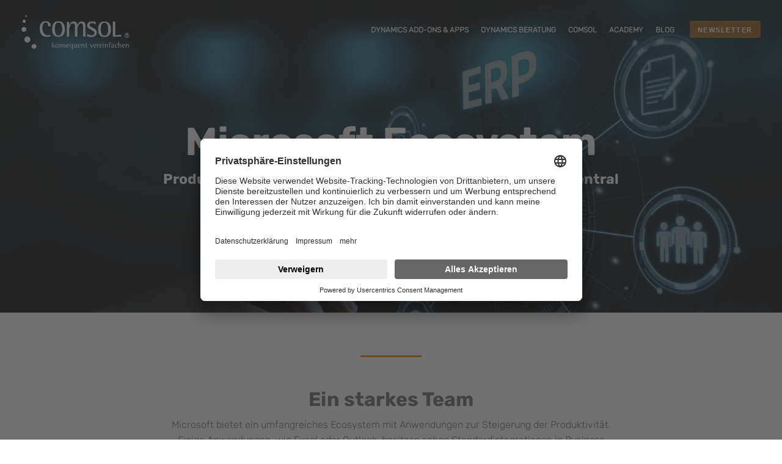

--- FILE ---
content_type: text/html; charset=UTF-8
request_url: https://www.comsol.ag/microsoft-ecosystem
body_size: 12505
content:
<!doctype html><!--[if lt IE 7]> <html class="no-js lt-ie9 lt-ie8 lt-ie7" lang="de" > <![endif]--><!--[if IE 7]>    <html class="no-js lt-ie9 lt-ie8" lang="de" >        <![endif]--><!--[if IE 8]>    <html class="no-js lt-ie9" lang="de" >               <![endif]--><!--[if gt IE 8]><!--><html class="no-js" lang="de"><!--<![endif]--><head>
    <meta charset="utf-8">
    <meta http-equiv="X-UA-Compatible" content="IE=edge,chrome=1">
    <meta name="author" content="Comsol Unternehmenslösungen AG">
    <meta name="description" content="Comsol Unternehmenslösungen AG vernetzt Ihr Unternehmen mit dem Microsoft Ecosystem – inklusive Power BI, Power Apps &amp; Power Automate-Integration für Microsoft Dynamics 365 Business Central / NAV. Jetzt Prozesse automatisieren, produktiver werden!">
    <meta name="generator" content="HubSpot">
    <title>Microsoft Ecosystem - Interaktive Tools zur Produktivitätssteigerung | Comsol</title>
    <link rel="shortcut icon" href="https://www.comsol.ag/hubfs/favicon310x310-2.png">
    
<meta name="viewport" content="width=device-width, initial-scale=1">

    <script src="/hs/hsstatic/jquery-libs/static-1.4/jquery/jquery-1.11.2.js"></script>
<script>hsjQuery = window['jQuery'];</script>
    <meta property="og:description" content="Comsol Unternehmenslösungen AG vernetzt Ihr Unternehmen mit dem Microsoft Ecosystem – inklusive Power BI, Power Apps &amp; Power Automate-Integration für Microsoft Dynamics 365 Business Central / NAV. Jetzt Prozesse automatisieren, produktiver werden!">
    <meta property="og:title" content="Microsoft Ecosystem - Interaktive Tools zur Produktivitätssteigerung | Comsol">
    <meta name="twitter:description" content="Comsol Unternehmenslösungen AG vernetzt Ihr Unternehmen mit dem Microsoft Ecosystem – inklusive Power BI, Power Apps &amp; Power Automate-Integration für Microsoft Dynamics 365 Business Central / NAV. Jetzt Prozesse automatisieren, produktiver werden!">
    <meta name="twitter:title" content="Microsoft Ecosystem - Interaktive Tools zur Produktivitätssteigerung | Comsol">

    

    
    <style>
a.cta_button{-moz-box-sizing:content-box !important;-webkit-box-sizing:content-box !important;box-sizing:content-box !important;vertical-align:middle}.hs-breadcrumb-menu{list-style-type:none;margin:0px 0px 0px 0px;padding:0px 0px 0px 0px}.hs-breadcrumb-menu-item{float:left;padding:10px 0px 10px 10px}.hs-breadcrumb-menu-divider:before{content:'›';padding-left:10px}.hs-featured-image-link{border:0}.hs-featured-image{float:right;margin:0 0 20px 20px;max-width:50%}@media (max-width: 568px){.hs-featured-image{float:none;margin:0;width:100%;max-width:100%}}.hs-screen-reader-text{clip:rect(1px, 1px, 1px, 1px);height:1px;overflow:hidden;position:absolute !important;width:1px}
</style>

<link rel="stylesheet" href="https://www.comsol.ag/hubfs/jQuery/jquery.modal.min.css">
<link rel="stylesheet" href="https://www.comsol.ag/hubfs/hub_generated/module_assets/1/7031563437/1744326395027/module_CLEAN_5_v1_-_Global_-_Header.min.css">
 
<style>
  
  .hhs-nav {padding-top: 6px;}
  
  
  
  
  .hhs-hat-menu .hs-menu-wrapper.hs-menu-flow-horizontal>ul li a {
   color:  rgba(255, 255, 255,100);
  }
  .hhs-hat-menu .hs-menu-wrapper.hs-menu-flow-horizontal>ul li a:hover {
   color:  rgba(238, 127, 0,100);
  }
  
  @media (max-width: 479px) {
    
  .hhs-header-cta {display: none;}
   
  }
</style>

<link rel="stylesheet" href="https://www.comsol.ag/hubfs/hub_generated/module_assets/1/7031444747/1744326385269/module_CLEAN_5_v1_-_Item_-_Spacer.min.css">
<link rel="stylesheet" href="https://www.comsol.ag/hs-fs/hub/5143894/hub_generated/module_assets/1557226042778/module_7031505783_Marketplace_Hubspot_Hero_CLEAN_Premium_Pack_v1_Custom_Modules_CLEAN_5_v1_-_Hero_-_Text_-_Use_at_the_top_of_page_only.css">

<style>
  .hhs-hero h1, .hhs-hero h2, .hhs-hero h3, .hhs-hero h4, .hhs-hero h5, .hhs-hero h6, .hhs-hero p, .hhs-hero span, .hhs-hero li, .hhs-hero label {color: #ffffff !important;}





  #hs_cos_wrapper_module_15409353794553646 .hhs .hhs-hero {
    background-image: url(https://www.comsol.ag/hubfs/Stock%20images/small%20final/erp-dynamics-web.jpg);
    
    
      
  }






@media (max-width: 479px) {
    .hhs-hero-top { 
      height: 450px !important;
  }
  .hhs-hero-top .hhs-center-hero {
    max-width: 100% !important;
  }
  .hhs-hero-top.hhs-full-hero-vh {min-height: auto !important;}
}
</style>


<script type="application/ld+json">
{
  "@context": "https://schema.org",
  "@type": "Organization",
  
  "name": "Comsol Unternehmensl&ouml;sungen AG",
  "url": "https://www.comsol.ag",
  "logo": {
    "@type": "ImageObject",
    "url": "https://cdn2.hubspot.net/hubfs/5143894/comsol-logo.png"
  },
  "address": {
    "@type": "PostalAddress",
    "streetAddress": "Westerbachstraße 32",
    "addressLocality": "Kronberg im Taunus",
    "postalCode": "61476",
    "addressCountry": "DE"
  },
  "contactPoint": {
    "@type": "ContactPoint",
    "telephone": "+49-6173-9375-0",
    "contactType": "customer support",
    "email": "kontakt@comsol.ag"
  }
  
}
</script>


<script type="application/ld+json">
{
  "@context": "https://schema.org",
  "@type": "Product",
  
  "name": "Microsoft Ecosystem mit Power BI",
  "description": "Die Comsol Unternehmenslösungen AG aus Kronberg im Taunus nutzt das Microsoft-Ecosystem inklusive Power BI, Power Apps und Power Automate, um Unternehmen optimal mit Dynamics 365 Business Central / NAV zu verbinden, Prozesse zu automatisieren und Effizienz zu steigern.",
  "brand": {
    "@type": "Organization",
    "name": "Comsol Unternehmensl&ouml;sungen AG",
    "url": "https://www.comsol.ag",
    "logo": {
      "@type": "ImageObject",
      "url": "https://cdn2.hubspot.net/hubfs/5143894/comsol-logo.png"
    }
  },
  
  "url": "https://www.comsol.ag/microsoft-ecosystem",
  "image": "https://5143894.fs1.hubspotusercontent-eu1.net/hubfs/5143894/Power%20BI/sales1.jpg.png",
  "mainEntityOfPage": "https://www.comsol.ag/microsoft-ecosystem"
  
}
</script>

<link rel="stylesheet" href="https://www.comsol.ag/hs-fs/hub/5143894/hub_generated/module_assets/1557866282175/module_7031563434_Marketplace_Hubspot_Hero_CLEAN_Premium_Pack_v1_Custom_Modules_CLEAN_5_v1_-_Row_-_Full_Width_Content.css">

<style>
  .highlight-row-text *{
    color: rgba(102, 102, 102,100) !important;
  }
  
</style>


<style>
  
</style>


<style>
  .hhs-hero.hhs-highlight-form h1, .hhs-hero.hhs-highlight-form h2, .hhs-hero.hhs-highlight-form h3, .hhs-hero.hhs-highlight-form h4, .hhs-hero.hhs-highlight-form h5, .hhs-hero.hhs-highlight-form h6, .hhs-hero.hhs-highlight-form p, .hhs-hero.hhs-highlight-form li, .hhs-hero.hhs-highlight-form label {color: #ffffff !important;}



  #hs_cos_wrapper_widget_1556022994189 .hhs .hhs-hero {
    background-image: url(https://www.comsol.ag/hubfs/indiv%20Beratung_72dpi_schmal.jpg);
    
    
      
  }





  @media (max-width: 479px) {
    .hhs-highlight-form { 
      height: 400px !important;
      background-size: 500% !important;
  }
  .hhs-highlight-form .hhs-center-hero {
    max-width: 100% !important;
  }
}

</style>


<style>
  .footer-social i {font-size: px;}
  
  
  .hhs-footer .hs-menu-wrapper.hs-menu-flow-horizontal > ul li a {
 	padding: 0px 10px 5px;
  max-width: auto;
  font-size: 13px;
  font-weight: 500;
  color: rgba(255, 255, 255,100);
}
  
</style>

<link rel="stylesheet" href="https://www.comsol.ag/hubfs/hub_generated/template_assets/1/67653679396/1744363951923/template_font-awesome-pro-6.0.min.css">
    

    
    <link rel="canonical" href="https://www.comsol.ag/microsoft-ecosystem">

<!-- usercentrics HubSpot Control Script -->
<!-- Hide HubSpot confirmation window -->
<style>
  div#hs-eu-cookie-confirmation{display:none;}
</style>
<script>
var _hsp = window._hsp = window._hsp || [];
var _hsq = window._hsq = window._hsq || [];
  
var waitTimeout = 0;
var currentFunc = null;

function deferWaitForHubspotBanner(method, _currentFunc) {
    if (document.getElementById('hs-eu-confirmation-button') !== null) {
        if(currentFunc != _currentFunc) {
            console.log(currentFunc, _currentFunc);
            return;
        }
        method();
    } else {
        waitTimeout += 50;
        if(waitTimeout >= 10000) {
            console.log('wait timeout reached');
            return;
        }
        setTimeout(function() {
            console.log("no HubSpot Banner found");
            deferWaitForHubspotBanner(method, _currentFunc)
        }, 50);
    }
}
  
window.addEventListener("onConsentStatusChange", function(e) {
    //  console.log('Consent Event fired');
    if (e.detail && e.detail.event == "consent_status") {
        // check for consent status of service "HubSpot"
        if (e.detail['HubSpot'] === true) {
            console.log('HubSpot has consent');
            _hsp.push(['showBanner']);
            _hsq.push(['doNotTrack', {track: true}]);
          
            console.log("do not Track unset");
          
            waitTimeout = 0;
            currentFunc = 'setConsent';
            deferWaitForHubspotBanner(function(){
                document.getElementById('hs-eu-confirmation-button').click();
                console.log("HubSpot Banner confirmed");
            }, 'setConsent');

        } else {
            console.log('HubSpot has no consent');
            console.log("consent is set to false", e.detail)
 						_hsp.push(['showBanner']);
            //_hsp.push(['revokeCookieConsent']);
            _hsq.push(['doNotTrack']);
          
            waitTimeout = 0;
            currentFunc = 'revokeConsent';
            deferWaitForHubspotBanner(function(){
                document.getElementById('hs-eu-decline-button').click();
                console.log("HubSpot Banner declined");
                console.log("HubSpot banner declined and doNotTrack set");
            }, 'revokeConsent');
        }
    } else {
        console.log('no consent_status event');
    }
});
  
</script>

<!-- End usercentrics HubSpot Control Script -->

<script name="loadUC_byPath">
var path = location.pathname;
var excludePage = path.includes("/csu/") || path.includes("/dca2022/");
if (excludePage == true) {
	console.log('search string CSU found in path!');
} else {
	//element = document.getElementById('EFLusykVj').setAttribute("type", "application/javascript");
   function load_js()
   {
      	//var head= document.getElementsByTagName('head')[0];
   		var scriptUC = document.createElement('script');
  		var attID = document.createAttribute("id");
		var attdsID = document.createAttribute("data-settings-id");

  		attID.value = "usercentrics-cmp";
  		attdsID.value = "EFLusykVj";
    	scriptUC.setAttributeNode(attID); 
     	scriptUC.setAttributeNode(attdsID); 
		scriptUC.src = "https://app.usercentrics.eu/browser-ui/latest/bundle.js";
		scriptUC.defer = true;

		document.head.appendChild(scriptUC); 
  
   }
   load_js();  

  	console.log('search string CSU not found in path!');
}
</script>


<!-- Opt-out Cookie Google Analytics -->
<script type="text/javascript">
var gaProperty = 'UA-140781518-1';
var disableStr = 'ga-disable-' + gaProperty;
if (document.cookie.indexOf(disableStr + '=true') > -1) {
window[disableStr] = true;
}
function gaOptout() {
document.cookie = disableStr + '=true; expires=Thu, 31 Dec 2099 23:59:59 UTC; path=/';
window[disableStr] = true;
    if (navigator.language.indexOf("de") > -1) {
      alert('Das Tracking durch Google Analytics wurde in Ihrem Browser für diese Website deaktiviert.');
    }
      else {
      alert('Google Analytics tracking is now disabled in this browser for this website.');
	}
}
</script>

<!-- Global site tag (gtag.js) - Google Analytics -->
<script type="text/plain" data-usercentrics="Google Analytics" async src="https://www.googletagmanager.com/gtag/js?id=UA-140781518-1"></script>
<script type="text/plain" data-usercentrics="Google Analytics">

  window.dataLayer = window.dataLayer || [];
  function gtag(){dataLayer.push(arguments);}
  gtag('js', new Date());

  gtag('config', 'UA-140781518-1', {'anonymize_ip': true });

</script>

<!-- Global site tag (gtag.js) - Google Ads -->
<script type="text/plain" data-usercentrics="Google Ads">

  gtag('config', 'AW-989189765');

</script>


<meta property="og:url" content="https://www.comsol.ag/microsoft-ecosystem">
<meta name="twitter:card" content="summary">
<meta http-equiv="content-language" content="de">
<link rel="stylesheet" href="//7052064.fs1.hubspotusercontent-na1.net/hubfs/7052064/hub_generated/template_assets/DEFAULT_ASSET/1767723259071/template_layout.min.css">


<link rel="stylesheet" href="https://www.comsol.ag/hubfs/hub_generated/template_assets/1/7031442890/1744363953940/template_clean-5-style.css">




</head>
<body class="   hs-content-id-9490299810 hs-site-page page " style="">
    <div class="header-container-wrapper">
    <div class="header-container container-fluid">

<div class="row-fluid-wrapper row-depth-1 row-number-1 ">
<div class="row-fluid ">
<div class="span12 widget-span widget-type-custom_widget " style="" data-widget-type="custom_widget" data-x="0" data-w="12">
<div id="hs_cos_wrapper_module_15409352254403412" class="hs_cos_wrapper hs_cos_wrapper_widget hs_cos_wrapper_type_module" style="" data-hs-cos-general-type="widget" data-hs-cos-type="module">



<div class="hhs-header" style="padding: 25px 0; background-color: ;"> 
  <div class="hhs-col-12 hhs-header-full">
    <div class="hhs-col-2 ">
      <a href="/?hsLang=de"><div class="hhs-header-logo hhs-header-trans">
        <img class="hhs-logo-header for-main logo-color" src="https://www.comsol.ag/hubfs/comsol-logo.png" style="max-height: 60px;">
        <img class="hhs-logo-header for-main logo-white" src="https://www.comsol.ag/hubfs/comsol.logo-weiss.png" style="max-height: 60px;">
        <img class="hhs-logo-header for-sticky" src="https://www.comsol.ag/hubfs/comsol-logo.png" style="max-height: 60px;">
        </div></a>
    </div>
    <div class="hhs-col-10 hhs-nav">
      
        <div class="hhs-header-cta">
          <span id="hs_cos_wrapper_module_15409352254403412_" class="hs_cos_wrapper hs_cos_wrapper_widget hs_cos_wrapper_type_cta" style="" data-hs-cos-general-type="widget" data-hs-cos-type="cta"><!--HubSpot Call-to-Action Code --><span class="hs-cta-wrapper" id="hs-cta-wrapper-6c2ee505-1a8a-4704-ae2f-c4676f538b18"><span class="hs-cta-node hs-cta-6c2ee505-1a8a-4704-ae2f-c4676f538b18" id="hs-cta-6c2ee505-1a8a-4704-ae2f-c4676f538b18"><!--[if lte IE 8]><div id="hs-cta-ie-element"></div><![endif]--><a href="https://hubspot-cta-redirect-eu1-prod.s3.amazonaws.com/cta/redirect/5143894/6c2ee505-1a8a-4704-ae2f-c4676f538b18" target="_blank" rel="noopener"><img class="hs-cta-img" id="hs-cta-img-6c2ee505-1a8a-4704-ae2f-c4676f538b18" style="border-width:0px;" src="https://hubspot-no-cache-eu1-prod.s3.amazonaws.com/cta/default/5143894/6c2ee505-1a8a-4704-ae2f-c4676f538b18.png" alt="NEWSLETTER"></a></span><script charset="utf-8" src="/hs/cta/cta/current.js"></script><script type="text/javascript"> hbspt.cta._relativeUrls=true;hbspt.cta.load(5143894, '6c2ee505-1a8a-4704-ae2f-c4676f538b18', {"useNewLoader":"true","region":"eu1"}); </script></span><!-- end HubSpot Call-to-Action Code --></span>
        </div>
      
      <div class="hhs-lang-switch">
      	<span id="hs_cos_wrapper_module_15409352254403412_language_switcher" class="hs_cos_wrapper hs_cos_wrapper_widget hs_cos_wrapper_type_language_switcher" style="" data-hs-cos-general-type="widget" data-hs-cos-type="language_switcher"></span>
      </div>
      
      <div class="hhs-header-menu custom-menu-primary hhs-header-trans">
        <span id="hs_cos_wrapper_module_15409352254403412_" class="hs_cos_wrapper hs_cos_wrapper_widget hs_cos_wrapper_type_menu" style="" data-hs-cos-general-type="widget" data-hs-cos-type="menu"><div id="hs_menu_wrapper_module_15409352254403412_" class="hs-menu-wrapper active-branch flyouts hs-menu-flow-horizontal" role="navigation" data-sitemap-name="default" data-menu-id="7575880584" aria-label="Navigation Menu">
 <ul role="menu" class="active-branch">
  <li class="hs-menu-item hs-menu-depth-1 hs-item-has-children" role="none"><a href="javascript:;" aria-haspopup="true" aria-expanded="false" role="menuitem"><span class="mega-drop-1">Dynamics Add-Ons &amp; Apps</span></a>
   <ul role="menu" class="hs-menu-children-wrapper">
    <li class="hs-menu-item hs-menu-depth-2" role="none"><a href="https://www.comsol.ag/add-ons" role="menuitem">Add-On Gallery</a></li>
    <li class="hs-menu-item hs-menu-depth-2" role="none"><a href="https://www.comsol.ag/dynapo" role="menuitem">Branchenlösung</a></li>
   </ul></li>
  <li class="hs-menu-item hs-menu-depth-1 hs-item-has-children active-branch" role="none"><a href="javascript:;" aria-haspopup="true" aria-expanded="false" role="menuitem"><span class="mega-drop-2">Dynamics Beratung</span></a>
   <ul role="menu" class="hs-menu-children-wrapper active-branch">
    <li class="hs-menu-item hs-menu-depth-2" role="none"><a href="https://www.comsol.ag/beratungsschwerpunkte" role="menuitem">Schwerpunkte</a></li>
    <li class="hs-menu-item hs-menu-depth-2" role="none"><a href="https://www.comsol.ag/microsoft-dynamics" role="menuitem">Dynamics 365 Business Central</a></li>
    <li class="hs-menu-item hs-menu-depth-2" role="none"><a href="https://www.comsol.ag/unbox" role="menuitem">Unbox – der BC-Schnellstart</a></li>
    <li class="hs-menu-item hs-menu-depth-2 active active-branch" role="none"><a href="https://www.comsol.ag/microsoft-ecosystem" role="menuitem">Ecosystem</a></li>
   </ul></li>
  <li class="hs-menu-item hs-menu-depth-1 hs-item-has-children" role="none"><a href="javascript:;" aria-haspopup="true" aria-expanded="false" role="menuitem"><span class="mega-drop-3">Comsol</span></a>
   <ul role="menu" class="hs-menu-children-wrapper">
    <li class="hs-menu-item hs-menu-depth-2" role="none"><a href="https://www.comsol.ag/unternehmen" role="menuitem">Unternehmen</a></li>
    <li class="hs-menu-item hs-menu-depth-2" role="none"><a href="https://www.comsol.ag/events" role="menuitem">Webinare / Events</a></li>
    <li class="hs-menu-item hs-menu-depth-2" role="none"><a href="https://www.comsol.ag/karriere" role="menuitem">Karriere / Jobs</a></li>
    <li class="hs-menu-item hs-menu-depth-2" role="none"><a href="https://www.comsol.ag/academy" role="menuitem">Comsol Academy</a></li>
    <li class="hs-menu-item hs-menu-depth-2" role="none"><a href="https://www.comsol.ag/kontakt" role="menuitem">Kontakt / Anfahrt</a></li>
   </ul></li>
  <li class="hs-menu-item hs-menu-depth-1" role="none"><a href="https://www.comsol.ag/academy" role="menuitem"><span class="mega-drop-5">Academy</span></a></li>
  <li class="hs-menu-item hs-menu-depth-1" role="none"><a href="/blog" role="menuitem"><span class="mega-drop-4">Blog</span></a></li>
 </ul>
</div></span>
      </div>
    </div>
</div>

</div>

</div><!--end widget-span -->
</div><!--end row-->
</div><!--end row-wrapper -->

<div class="row-fluid-wrapper row-depth-1 row-number-2 ">
<div class="row-fluid ">
<div class="span12 widget-span widget-type-global_group mega-menu-1" style="" data-widget-type="global_group" data-x="0" data-w="12">
<div class="" data-global-widget-path="generated_global_groups/7125015485.html"><div class="row-fluid-wrapper row-depth-1 row-number-1 ">
<div class="row-fluid ">
<div class="span12 widget-span widget-type-cell mega-menu unactive fadeIn" style="" data-widget-type="cell" data-x="0" data-w="12">

<div class="row-fluid-wrapper row-depth-1 row-number-2 ">
<div class="row-fluid ">
<div class="span12 widget-span widget-type-custom_widget " style="" data-widget-type="custom_widget" data-x="0" data-w="12">
<div id="hs_cos_wrapper_module_15439696575581099" class="hs_cos_wrapper hs_cos_wrapper_widget hs_cos_wrapper_type_module" style="" data-hs-cos-general-type="widget" data-hs-cos-type="module">
<div class="hhs-horz-spacer" style="height:25px;"></div>
</div>

</div><!--end widget-span -->
</div><!--end row-->
</div><!--end row-wrapper -->

<div class="row-fluid-wrapper row-depth-1 row-number-3 ">
<div class="row-fluid ">
<div class="span12 widget-span widget-type-cell page-center" style="" data-widget-type="cell" data-x="0" data-w="12">

<div class="row-fluid-wrapper row-depth-1 row-number-4 ">
<div class="row-fluid ">
<div class="span3 widget-span widget-type-cell " style="" data-widget-type="cell" data-x="0" data-w="3">

<div class="row-fluid-wrapper row-depth-1 row-number-5 ">
<div class="row-fluid ">
<div class="span12 widget-span widget-type-custom_widget " style="" data-widget-type="custom_widget" data-x="0" data-w="12">
<div id="hs_cos_wrapper_module_1558463802934651" class="hs_cos_wrapper hs_cos_wrapper_widget hs_cos_wrapper_type_module widget-type-rich_text" style="" data-hs-cos-general-type="widget" data-hs-cos-type="module"><span id="hs_cos_wrapper_module_1558463802934651_" class="hs_cos_wrapper hs_cos_wrapper_widget hs_cos_wrapper_type_rich_text" style="" data-hs-cos-general-type="widget" data-hs-cos-type="rich_text"><h4><a href="/add-ons?hsLang=de" rel=" noopener">Add-ons &amp; Apps</a></h4></span></div>

</div><!--end widget-span -->
</div><!--end row-->
</div><!--end row-wrapper -->

<div class="row-fluid-wrapper row-depth-1 row-number-6 ">
<div class="row-fluid ">
<div class="span12 widget-span widget-type-custom_widget " style="" data-widget-type="custom_widget" data-x="0" data-w="12">
<div id="hs_cos_wrapper_module_15439727609852104" class="hs_cos_wrapper hs_cos_wrapper_widget hs_cos_wrapper_type_module" style="" data-hs-cos-general-type="widget" data-hs-cos-type="module">
<div class="hhs-horz-spacer divider-line" style="margin:12px 0 12px; border-bottom: 1px solid #dddddd"></div>
</div>

</div><!--end widget-span -->
</div><!--end row-->
</div><!--end row-wrapper -->

<div class="row-fluid-wrapper row-depth-1 row-number-7 ">
<div class="row-fluid ">
<div class="span12 widget-span widget-type-custom_widget " style="" data-widget-type="custom_widget" data-x="0" data-w="12">
<div id="hs_cos_wrapper_module_1543967737174441" class="hs_cos_wrapper hs_cos_wrapper_widget hs_cos_wrapper_type_module widget-type-simple_menu" style="" data-hs-cos-general-type="widget" data-hs-cos-type="module"><span id="hs_cos_wrapper_module_1543967737174441_" class="hs_cos_wrapper hs_cos_wrapper_widget hs_cos_wrapper_type_simple_menu" style="" data-hs-cos-general-type="widget" data-hs-cos-type="simple_menu"><div id="hs_menu_wrapper_module_1543967737174441_" class="hs-menu-wrapper active-branch flyouts hs-menu-flow-vertical" role="navigation" data-sitemap-name="" data-menu-id="" aria-label="Navigation Menu">
 <ul role="menu">
  <li class="hs-menu-item hs-menu-depth-1 hs-item-has-children" role="none"><a href="javascript:void(0);" aria-haspopup="true" aria-expanded="false" role="menuitem" target="_self">Versand / Logistik</a>
   <ul role="menu" class="hs-menu-children-wrapper">
    <li class="hs-menu-item hs-menu-depth-2" role="none"><a href="https://www.comsol.ag/multiship" role="menuitem" target="_self">Multiship</a></li>
   </ul></li>
  <li class="hs-menu-item hs-menu-depth-1 hs-item-has-children" role="none"><a href="javascript:void(0);" aria-haspopup="true" aria-expanded="false" role="menuitem" target="_self">Export / Compliance</a>
   <ul role="menu" class="hs-menu-children-wrapper">
    <li class="hs-menu-item hs-menu-depth-2" role="none"><a href="https://www.comsol.ag/exposysatlas" role="menuitem" target="_self">Exposys Atlas</a></li>
    <li class="hs-menu-item hs-menu-depth-2" role="none"><a href="https://www.comsol.ag/wup" role="menuitem" target="_self">Exposys WUP</a></li>
    <li class="hs-menu-item hs-menu-depth-2" role="none"><a href="https://www.comsol.ag/sanscreen" role="menuitem" target="_self">Exposys Sanscreen</a></li>
   </ul></li>
 </ul>
</div></span></div>

</div><!--end widget-span -->
</div><!--end row-->
</div><!--end row-wrapper -->

</div><!--end widget-span -->
<div class="span3 widget-span widget-type-cell " style="" data-widget-type="cell" data-x="3" data-w="3">

<div class="row-fluid-wrapper row-depth-1 row-number-8 ">
<div class="row-fluid ">
<div class="span12 widget-span widget-type-custom_widget " style="" data-widget-type="custom_widget" data-x="0" data-w="12">
<div id="hs_cos_wrapper_module_1543967690190353" class="hs_cos_wrapper hs_cos_wrapper_widget hs_cos_wrapper_type_module widget-type-header" style="" data-hs-cos-general-type="widget" data-hs-cos-type="module">



<span id="hs_cos_wrapper_module_1543967690190353_" class="hs_cos_wrapper hs_cos_wrapper_widget hs_cos_wrapper_type_header" style="" data-hs-cos-general-type="widget" data-hs-cos-type="header"><h4>&nbsp;</h4></span></div>

</div><!--end widget-span -->
</div><!--end row-->
</div><!--end row-wrapper -->

<div class="row-fluid-wrapper row-depth-1 row-number-9 ">
<div class="row-fluid ">
<div class="span12 widget-span widget-type-custom_widget " style="" data-widget-type="custom_widget" data-x="0" data-w="12">
<div id="hs_cos_wrapper_module_15439727812372133" class="hs_cos_wrapper hs_cos_wrapper_widget hs_cos_wrapper_type_module" style="" data-hs-cos-general-type="widget" data-hs-cos-type="module">
<div class="hhs-horz-spacer divider-line" style="margin:12px 0 12px; border-bottom: 1px solid #dddddd"></div>
</div>

</div><!--end widget-span -->
</div><!--end row-->
</div><!--end row-wrapper -->

<div class="row-fluid-wrapper row-depth-1 row-number-10 ">
<div class="row-fluid ">
<div class="span12 widget-span widget-type-custom_widget " style="" data-widget-type="custom_widget" data-x="0" data-w="12">
<div id="hs_cos_wrapper_module_1543967739926443" class="hs_cos_wrapper hs_cos_wrapper_widget hs_cos_wrapper_type_module widget-type-simple_menu" style="" data-hs-cos-general-type="widget" data-hs-cos-type="module"><span id="hs_cos_wrapper_module_1543967739926443_" class="hs_cos_wrapper hs_cos_wrapper_widget hs_cos_wrapper_type_simple_menu" style="" data-hs-cos-general-type="widget" data-hs-cos-type="simple_menu"><div id="hs_menu_wrapper_module_1543967739926443_" class="hs-menu-wrapper active-branch flyouts hs-menu-flow-vertical" role="navigation" data-sitemap-name="" data-menu-id="" aria-label="Navigation Menu">
 <ul role="menu">
  <li class="hs-menu-item hs-menu-depth-1 hs-item-has-children" role="none"><a href="javascript:void(0);" aria-haspopup="true" aria-expanded="false" role="menuitem" target="_self">Dokumentenmanagement</a>
   <ul role="menu" class="hs-menu-children-wrapper">
    <li class="hs-menu-item hs-menu-depth-2" role="none"><a href="https://www.comsol.ag/reisekosten" role="menuitem" target="_self">Reisekosten</a></li>
    <li class="hs-menu-item hs-menu-depth-2" role="none"><a href="https://www.comsol.ag/vertrag-manager" role="menuitem" target="_self">Vertrag Manager</a></li>
    <li class="hs-menu-item hs-menu-depth-2" role="none"><a href="https://www.comsol.ag/multinav-mail" role="menuitem" target="_self">Multinav Mail</a></li>
    <li class="hs-menu-item hs-menu-depth-2" role="none"><a href="https://www.comsol.ag/docutie" role="menuitem" target="_self">DocuTie</a></li>
    <li class="hs-menu-item hs-menu-depth-2" role="none"><a href="https://www.comsol.ag/ust-id" role="menuitem" target="_self">UST-ID Prüfung</a></li>
   </ul></li>
 </ul>
</div></span></div>

</div><!--end widget-span -->
</div><!--end row-->
</div><!--end row-wrapper -->

</div><!--end widget-span -->
<div class="span3 widget-span widget-type-cell " style="" data-widget-type="cell" data-x="6" data-w="3">

<div class="row-fluid-wrapper row-depth-1 row-number-11 ">
<div class="row-fluid ">
<div class="span12 widget-span widget-type-custom_widget " style="" data-widget-type="custom_widget" data-x="0" data-w="12">
<div id="hs_cos_wrapper_module_15584703264401056" class="hs_cos_wrapper hs_cos_wrapper_widget hs_cos_wrapper_type_module widget-type-rich_text" style="" data-hs-cos-general-type="widget" data-hs-cos-type="module"><span id="hs_cos_wrapper_module_15584703264401056_" class="hs_cos_wrapper hs_cos_wrapper_widget hs_cos_wrapper_type_rich_text" style="" data-hs-cos-general-type="widget" data-hs-cos-type="rich_text"><h4><a href="/dynapo?hsLang=de" rel=" noopener">Branche</a></h4></span></div>

</div><!--end widget-span -->
</div><!--end row-->
</div><!--end row-wrapper -->

<div class="row-fluid-wrapper row-depth-1 row-number-12 ">
<div class="row-fluid ">
<div class="span12 widget-span widget-type-custom_widget " style="" data-widget-type="custom_widget" data-x="0" data-w="12">
<div id="hs_cos_wrapper_module_15439727858782181" class="hs_cos_wrapper hs_cos_wrapper_widget hs_cos_wrapper_type_module" style="" data-hs-cos-general-type="widget" data-hs-cos-type="module">
<div class="hhs-horz-spacer divider-line" style="margin:12px 0 12px; border-bottom: 1px solid #dddddd"></div>
</div>

</div><!--end widget-span -->
</div><!--end row-->
</div><!--end row-wrapper -->

<div class="row-fluid-wrapper row-depth-1 row-number-13 ">
<div class="row-fluid ">
<div class="span12 widget-span widget-type-custom_widget " style="" data-widget-type="custom_widget" data-x="0" data-w="12">
<div id="hs_cos_wrapper_module_1543967742415445" class="hs_cos_wrapper hs_cos_wrapper_widget hs_cos_wrapper_type_module widget-type-simple_menu" style="" data-hs-cos-general-type="widget" data-hs-cos-type="module"><span id="hs_cos_wrapper_module_1543967742415445_" class="hs_cos_wrapper hs_cos_wrapper_widget hs_cos_wrapper_type_simple_menu" style="" data-hs-cos-general-type="widget" data-hs-cos-type="simple_menu"><div id="hs_menu_wrapper_module_1543967742415445_" class="hs-menu-wrapper active-branch flyouts hs-menu-flow-vertical" role="navigation" data-sitemap-name="" data-menu-id="" aria-label="Navigation Menu">
 <ul role="menu">
  <li class="hs-menu-item hs-menu-depth-1 hs-item-has-children" role="none"><a href="https://www.comsol.ag/dynapo" aria-haspopup="true" aria-expanded="false" role="menuitem" target="_self">Versand-Apotheken</a>
   <ul role="menu" class="hs-menu-children-wrapper">
    <li class="hs-menu-item hs-menu-depth-2" role="none"><a href="https://www.comsol.ag/dynapo" role="menuitem" target="_self">Dynapo </a></li>
   </ul></li>
 </ul>
</div></span></div>

</div><!--end widget-span -->
</div><!--end row-->
</div><!--end row-wrapper -->

</div><!--end widget-span -->
<div class="span3 widget-span widget-type-custom_widget " style="" data-widget-type="custom_widget" data-x="9" data-w="3">
<div id="hs_cos_wrapper_module_1543967726125440" class="hs_cos_wrapper hs_cos_wrapper_widget hs_cos_wrapper_type_module widget-type-linked_image" style="" data-hs-cos-general-type="widget" data-hs-cos-type="module">
    






  



<span id="hs_cos_wrapper_module_1543967726125440_" class="hs_cos_wrapper hs_cos_wrapper_widget hs_cos_wrapper_type_linked_image" style="" data-hs-cos-general-type="widget" data-hs-cos-type="linked_image"><img src="https://www.comsol.ag/hs-fs/hubfs/Microsoft%20NAV%20und%20BC/Gold-Microsoft-Partner.png?width=497&amp;name=Gold-Microsoft-Partner.png" class="hs-image-widget " style="width:497px;border-width:0px;border:0px;" width="497" alt="Gold-Microsoft-Partner" title="Gold-Microsoft-Partner" srcset="https://www.comsol.ag/hs-fs/hubfs/Microsoft%20NAV%20und%20BC/Gold-Microsoft-Partner.png?width=249&amp;name=Gold-Microsoft-Partner.png 249w, https://www.comsol.ag/hs-fs/hubfs/Microsoft%20NAV%20und%20BC/Gold-Microsoft-Partner.png?width=497&amp;name=Gold-Microsoft-Partner.png 497w, https://www.comsol.ag/hs-fs/hubfs/Microsoft%20NAV%20und%20BC/Gold-Microsoft-Partner.png?width=746&amp;name=Gold-Microsoft-Partner.png 746w, https://www.comsol.ag/hs-fs/hubfs/Microsoft%20NAV%20und%20BC/Gold-Microsoft-Partner.png?width=994&amp;name=Gold-Microsoft-Partner.png 994w, https://www.comsol.ag/hs-fs/hubfs/Microsoft%20NAV%20und%20BC/Gold-Microsoft-Partner.png?width=1243&amp;name=Gold-Microsoft-Partner.png 1243w, https://www.comsol.ag/hs-fs/hubfs/Microsoft%20NAV%20und%20BC/Gold-Microsoft-Partner.png?width=1491&amp;name=Gold-Microsoft-Partner.png 1491w" sizes="(max-width: 497px) 100vw, 497px"></span></div>

</div><!--end widget-span -->
</div><!--end row-->
</div><!--end row-wrapper -->

</div><!--end widget-span -->
</div><!--end row-->
</div><!--end row-wrapper -->

<div class="row-fluid-wrapper row-depth-1 row-number-14 ">
<div class="row-fluid ">
<div class="span12 widget-span widget-type-custom_widget " style="" data-widget-type="custom_widget" data-x="0" data-w="12">
<div id="hs_cos_wrapper_module_15439696851021136" class="hs_cos_wrapper hs_cos_wrapper_widget hs_cos_wrapper_type_module" style="" data-hs-cos-general-type="widget" data-hs-cos-type="module">
<div class="hhs-horz-spacer" style="height:25px;"></div>
</div>

</div><!--end widget-span -->
</div><!--end row-->
</div><!--end row-wrapper -->

</div><!--end widget-span -->
</div><!--end row-->
</div><!--end row-wrapper -->
</div>
</div><!--end widget-span -->
</div><!--end row-->
</div><!--end row-wrapper -->

<div class="row-fluid-wrapper row-depth-1 row-number-3 ">
<div class="row-fluid ">
<div class="span12 widget-span widget-type-global_group mega-menu-2" style="" data-widget-type="global_group" data-x="0" data-w="12">
<div class="" data-global-widget-path="generated_global_groups/7815935902.html"><div class="row-fluid-wrapper row-depth-1 row-number-1 ">
<div class="row-fluid ">
<div class="span12 widget-span widget-type-cell mega-menu unactive fadeIn" style="" data-widget-type="cell" data-x="0" data-w="12">

<div class="row-fluid-wrapper row-depth-1 row-number-2 ">
<div class="row-fluid ">
<div class="span12 widget-span widget-type-custom_widget " style="" data-widget-type="custom_widget" data-x="0" data-w="12">
<div id="hs_cos_wrapper_module_15439696575581099" class="hs_cos_wrapper hs_cos_wrapper_widget hs_cos_wrapper_type_module" style="" data-hs-cos-general-type="widget" data-hs-cos-type="module">
<div class="hhs-horz-spacer" style="height:25px;"></div>
</div>

</div><!--end widget-span -->
</div><!--end row-->
</div><!--end row-wrapper -->

<div class="row-fluid-wrapper row-depth-1 row-number-3 ">
<div class="row-fluid ">
<div class="span12 widget-span widget-type-cell page-center" style="" data-widget-type="cell" data-x="0" data-w="12">

<div class="row-fluid-wrapper row-depth-1 row-number-4 ">
<div class="row-fluid ">
<div class="span3 widget-span widget-type-cell " style="" data-widget-type="cell" data-x="0" data-w="3">

<div class="row-fluid-wrapper row-depth-1 row-number-5 ">
<div class="row-fluid ">
<div class="span12 widget-span widget-type-custom_widget " style="" data-widget-type="custom_widget" data-x="0" data-w="12">
<div id="hs_cos_wrapper_module_15584704821211153" class="hs_cos_wrapper hs_cos_wrapper_widget hs_cos_wrapper_type_module widget-type-rich_text" style="" data-hs-cos-general-type="widget" data-hs-cos-type="module"><span id="hs_cos_wrapper_module_15584704821211153_" class="hs_cos_wrapper hs_cos_wrapper_widget hs_cos_wrapper_type_rich_text" style="" data-hs-cos-general-type="widget" data-hs-cos-type="rich_text"><h4><a href="/beratungsschwerpunkte?hsLang=de" rel=" noopener">Schwerpunkte</a></h4></span></div>

</div><!--end widget-span -->
</div><!--end row-->
</div><!--end row-wrapper -->

<div class="row-fluid-wrapper row-depth-1 row-number-6 ">
<div class="row-fluid ">
<div class="span12 widget-span widget-type-custom_widget " style="" data-widget-type="custom_widget" data-x="0" data-w="12">
<div id="hs_cos_wrapper_module_15439727609852104" class="hs_cos_wrapper hs_cos_wrapper_widget hs_cos_wrapper_type_module" style="" data-hs-cos-general-type="widget" data-hs-cos-type="module">
<div class="hhs-horz-spacer divider-line" style="margin:12px 0 12px; border-bottom: 1px solid #dddddd"></div>
</div>

</div><!--end widget-span -->
</div><!--end row-->
</div><!--end row-wrapper -->

<div class="row-fluid-wrapper row-depth-1 row-number-7 ">
<div class="row-fluid ">
<div class="span12 widget-span widget-type-custom_widget " style="" data-widget-type="custom_widget" data-x="0" data-w="12">
<div id="hs_cos_wrapper_module_1543967737174441" class="hs_cos_wrapper hs_cos_wrapper_widget hs_cos_wrapper_type_module widget-type-simple_menu" style="" data-hs-cos-general-type="widget" data-hs-cos-type="module"><span id="hs_cos_wrapper_module_1543967737174441_" class="hs_cos_wrapper hs_cos_wrapper_widget hs_cos_wrapper_type_simple_menu" style="" data-hs-cos-general-type="widget" data-hs-cos-type="simple_menu"><div id="hs_menu_wrapper_module_1543967737174441_" class="hs-menu-wrapper active-branch flyouts hs-menu-flow-vertical" role="navigation" data-sitemap-name="" data-menu-id="" aria-label="Navigation Menu">
 <ul role="menu">
  <li class="hs-menu-item hs-menu-depth-1" role="none"><a href="/beratungsschwerpunkte#hs_cos_wrapper_widget_1557806404270" role="menuitem" target="_self">Supply Chain Management</a></li>
  <li class="hs-menu-item hs-menu-depth-1" role="none"><a href="/beratungsschwerpunkte#hs_cos_wrapper_widget_1557813370152" role="menuitem" target="_self">Finance / Rechnungswesen</a></li>
  <li class="hs-menu-item hs-menu-depth-1" role="none"><a href="/beratungsschwerpunkte#hs_cos_wrapper_widget_1557814656499" role="menuitem" target="_self">E-Commerce</a></li>
  <li class="hs-menu-item hs-menu-depth-1" role="none"><a href="/beratungsschwerpunkte#hs_cos_wrapper_widget_1620810489148" role="menuitem" target="_self">Individuelle Anpassungen</a></li>
 </ul>
</div></span></div>

</div><!--end widget-span -->
</div><!--end row-->
</div><!--end row-wrapper -->

</div><!--end widget-span -->
<div class="span3 widget-span widget-type-cell " style="" data-widget-type="cell" data-x="3" data-w="3">

<div class="row-fluid-wrapper row-depth-1 row-number-8 ">
<div class="row-fluid ">
<div class="span12 widget-span widget-type-custom_widget " style="" data-widget-type="custom_widget" data-x="0" data-w="12">
<div id="hs_cos_wrapper_module_15584704914651155" class="hs_cos_wrapper hs_cos_wrapper_widget hs_cos_wrapper_type_module widget-type-rich_text" style="" data-hs-cos-general-type="widget" data-hs-cos-type="module"><span id="hs_cos_wrapper_module_15584704914651155_" class="hs_cos_wrapper hs_cos_wrapper_widget hs_cos_wrapper_type_rich_text" style="" data-hs-cos-general-type="widget" data-hs-cos-type="rich_text"><h4><a href="/microsoft-dynamics?hsLang=de" rel=" noopener">Microsoft Dynamics</a></h4></span></div>

</div><!--end widget-span -->
</div><!--end row-->
</div><!--end row-wrapper -->

<div class="row-fluid-wrapper row-depth-1 row-number-9 ">
<div class="row-fluid ">
<div class="span12 widget-span widget-type-custom_widget " style="" data-widget-type="custom_widget" data-x="0" data-w="12">
<div id="hs_cos_wrapper_module_15439727812372133" class="hs_cos_wrapper hs_cos_wrapper_widget hs_cos_wrapper_type_module" style="" data-hs-cos-general-type="widget" data-hs-cos-type="module">
<div class="hhs-horz-spacer divider-line" style="margin:12px 0 12px; border-bottom: 1px solid #dddddd"></div>
</div>

</div><!--end widget-span -->
</div><!--end row-->
</div><!--end row-wrapper -->

<div class="row-fluid-wrapper row-depth-1 row-number-10 ">
<div class="row-fluid ">
<div class="span12 widget-span widget-type-custom_widget " style="" data-widget-type="custom_widget" data-x="0" data-w="12">
<div id="hs_cos_wrapper_module_1543967739926443" class="hs_cos_wrapper hs_cos_wrapper_widget hs_cos_wrapper_type_module widget-type-simple_menu" style="" data-hs-cos-general-type="widget" data-hs-cos-type="module"><span id="hs_cos_wrapper_module_1543967739926443_" class="hs_cos_wrapper hs_cos_wrapper_widget hs_cos_wrapper_type_simple_menu" style="" data-hs-cos-general-type="widget" data-hs-cos-type="simple_menu"><div id="hs_menu_wrapper_module_1543967739926443_" class="hs-menu-wrapper active-branch flyouts hs-menu-flow-vertical" role="navigation" data-sitemap-name="" data-menu-id="" aria-label="Navigation Menu">
 <ul role="menu">
  <li class="hs-menu-item hs-menu-depth-1" role="none"><a href="https://www.comsol.ag/microsoft-dynamics" role="menuitem" target="_self">Dynamics 365 Business Central</a></li>
  <li class="hs-menu-item hs-menu-depth-1" role="none"><a href="https://www.comsol.ag/unbox" role="menuitem" target="_self">Unbox – der BC Schnellstart</a></li>
 </ul>
</div></span></div>

</div><!--end widget-span -->
</div><!--end row-->
</div><!--end row-wrapper -->

</div><!--end widget-span -->
<div class="span3 widget-span widget-type-cell " style="" data-widget-type="cell" data-x="6" data-w="3">

<div class="row-fluid-wrapper row-depth-1 row-number-11 ">
<div class="row-fluid ">
<div class="span12 widget-span widget-type-custom_widget " style="" data-widget-type="custom_widget" data-x="0" data-w="12">
<div id="hs_cos_wrapper_module_15584704974021157" class="hs_cos_wrapper hs_cos_wrapper_widget hs_cos_wrapper_type_module widget-type-rich_text" style="" data-hs-cos-general-type="widget" data-hs-cos-type="module"><span id="hs_cos_wrapper_module_15584704974021157_" class="hs_cos_wrapper hs_cos_wrapper_widget hs_cos_wrapper_type_rich_text" style="" data-hs-cos-general-type="widget" data-hs-cos-type="rich_text"><h4><a href="/microsoft-ecosystem?hsLang=de" rel=" noopener">Microsoft Ecosystem</a></h4></span></div>

</div><!--end widget-span -->
</div><!--end row-->
</div><!--end row-wrapper -->

<div class="row-fluid-wrapper row-depth-1 row-number-12 ">
<div class="row-fluid ">
<div class="span12 widget-span widget-type-custom_widget " style="" data-widget-type="custom_widget" data-x="0" data-w="12">
<div id="hs_cos_wrapper_module_15439727858782181" class="hs_cos_wrapper hs_cos_wrapper_widget hs_cos_wrapper_type_module" style="" data-hs-cos-general-type="widget" data-hs-cos-type="module">
<div class="hhs-horz-spacer divider-line" style="margin:12px 0 12px; border-bottom: 1px solid #dddddd"></div>
</div>

</div><!--end widget-span -->
</div><!--end row-->
</div><!--end row-wrapper -->

<div class="row-fluid-wrapper row-depth-1 row-number-13 ">
<div class="row-fluid ">
<div class="span12 widget-span widget-type-custom_widget " style="" data-widget-type="custom_widget" data-x="0" data-w="12">
<div id="hs_cos_wrapper_module_1543967742415445" class="hs_cos_wrapper hs_cos_wrapper_widget hs_cos_wrapper_type_module widget-type-simple_menu" style="" data-hs-cos-general-type="widget" data-hs-cos-type="module"><span id="hs_cos_wrapper_module_1543967742415445_" class="hs_cos_wrapper hs_cos_wrapper_widget hs_cos_wrapper_type_simple_menu" style="" data-hs-cos-general-type="widget" data-hs-cos-type="simple_menu"><div id="hs_menu_wrapper_module_1543967742415445_" class="hs-menu-wrapper active-branch flyouts hs-menu-flow-vertical" role="navigation" data-sitemap-name="" data-menu-id="" aria-label="Navigation Menu">
 <ul role="menu">
  <li class="hs-menu-item hs-menu-depth-1" role="none"><a href="/powerbi" role="menuitem" target="_self">Power BI</a></li>
  <li class="hs-menu-item hs-menu-depth-1" role="none"><a href="/microsoft-ecosystem#PowerApps" role="menuitem" target="_self">Power Apps</a></li>
  <li class="hs-menu-item hs-menu-depth-1" role="none"><a href="/microsoft-ecosystem#Flow" role="menuitem" target="_self">Power Automate (Flow)</a></li>
 </ul>
</div></span></div>

</div><!--end widget-span -->
</div><!--end row-->
</div><!--end row-wrapper -->

</div><!--end widget-span -->
<div class="span3 widget-span widget-type-custom_widget " style="" data-widget-type="custom_widget" data-x="9" data-w="3">
<div id="hs_cos_wrapper_module_1543967726125440" class="hs_cos_wrapper hs_cos_wrapper_widget hs_cos_wrapper_type_module widget-type-linked_image" style="" data-hs-cos-general-type="widget" data-hs-cos-type="module">
    






  



<span id="hs_cos_wrapper_module_1543967726125440_" class="hs_cos_wrapper hs_cos_wrapper_widget hs_cos_wrapper_type_linked_image" style="" data-hs-cos-general-type="widget" data-hs-cos-type="linked_image"><img src="https://www.comsol.ag/hs-fs/hubfs/Microsoft%20NAV%20und%20BC/Gold-Microsoft-Partner.png?width=721&amp;name=Gold-Microsoft-Partner.png" class="hs-image-widget " style="width:721px;border-width:0px;border:0px;" width="721" alt="Gold-Microsoft-Partner" title="Gold-Microsoft-Partner" srcset="https://www.comsol.ag/hs-fs/hubfs/Microsoft%20NAV%20und%20BC/Gold-Microsoft-Partner.png?width=361&amp;name=Gold-Microsoft-Partner.png 361w, https://www.comsol.ag/hs-fs/hubfs/Microsoft%20NAV%20und%20BC/Gold-Microsoft-Partner.png?width=721&amp;name=Gold-Microsoft-Partner.png 721w, https://www.comsol.ag/hs-fs/hubfs/Microsoft%20NAV%20und%20BC/Gold-Microsoft-Partner.png?width=1082&amp;name=Gold-Microsoft-Partner.png 1082w, https://www.comsol.ag/hs-fs/hubfs/Microsoft%20NAV%20und%20BC/Gold-Microsoft-Partner.png?width=1442&amp;name=Gold-Microsoft-Partner.png 1442w, https://www.comsol.ag/hs-fs/hubfs/Microsoft%20NAV%20und%20BC/Gold-Microsoft-Partner.png?width=1803&amp;name=Gold-Microsoft-Partner.png 1803w, https://www.comsol.ag/hs-fs/hubfs/Microsoft%20NAV%20und%20BC/Gold-Microsoft-Partner.png?width=2163&amp;name=Gold-Microsoft-Partner.png 2163w" sizes="(max-width: 721px) 100vw, 721px"></span></div>

</div><!--end widget-span -->
</div><!--end row-->
</div><!--end row-wrapper -->

</div><!--end widget-span -->
</div><!--end row-->
</div><!--end row-wrapper -->

<div class="row-fluid-wrapper row-depth-1 row-number-14 ">
<div class="row-fluid ">
<div class="span12 widget-span widget-type-custom_widget " style="" data-widget-type="custom_widget" data-x="0" data-w="12">
<div id="hs_cos_wrapper_module_15439696851021136" class="hs_cos_wrapper hs_cos_wrapper_widget hs_cos_wrapper_type_module" style="" data-hs-cos-general-type="widget" data-hs-cos-type="module">
<div class="hhs-horz-spacer" style="height:25px;"></div>
</div>

</div><!--end widget-span -->
</div><!--end row-->
</div><!--end row-wrapper -->

</div><!--end widget-span -->
</div><!--end row-->
</div><!--end row-wrapper -->
</div>
</div><!--end widget-span -->
</div><!--end row-->
</div><!--end row-wrapper -->

<div class="row-fluid-wrapper row-depth-1 row-number-4 ">
<div class="row-fluid ">
<div class="span12 widget-span widget-type-global_group mega-menu-3" style="" data-widget-type="global_group" data-x="0" data-w="12">
<div class="" data-global-widget-path="generated_global_groups/23855784211.html"><div class="row-fluid-wrapper row-depth-1 row-number-1 ">
<div class="row-fluid ">
<div class="span12 widget-span widget-type-cell mega-menu unactive fadeIn" style="" data-widget-type="cell" data-x="0" data-w="12">

<div class="row-fluid-wrapper row-depth-1 row-number-2 ">
<div class="row-fluid ">
<div class="span12 widget-span widget-type-custom_widget " style="" data-widget-type="custom_widget" data-x="0" data-w="12">
<div id="hs_cos_wrapper_module_15439696575581099" class="hs_cos_wrapper hs_cos_wrapper_widget hs_cos_wrapper_type_module" style="" data-hs-cos-general-type="widget" data-hs-cos-type="module">
<div class="hhs-horz-spacer" style="height:25px;"></div>
</div>

</div><!--end widget-span -->
</div><!--end row-->
</div><!--end row-wrapper -->

<div class="row-fluid-wrapper row-depth-1 row-number-3 ">
<div class="row-fluid ">
<div class="span12 widget-span widget-type-cell page-center" style="" data-widget-type="cell" data-x="0" data-w="12">

<div class="row-fluid-wrapper row-depth-1 row-number-4 ">
<div class="row-fluid ">
<div class="span3 widget-span widget-type-cell " style="" data-widget-type="cell" data-x="0" data-w="3">

<div class="row-fluid-wrapper row-depth-1 row-number-5 ">
<div class="row-fluid ">
<div class="span12 widget-span widget-type-custom_widget " style="" data-widget-type="custom_widget" data-x="0" data-w="12">
<div id="hs_cos_wrapper_module_15584704821211153" class="hs_cos_wrapper hs_cos_wrapper_widget hs_cos_wrapper_type_module widget-type-rich_text" style="" data-hs-cos-general-type="widget" data-hs-cos-type="module"><span id="hs_cos_wrapper_module_15584704821211153_" class="hs_cos_wrapper hs_cos_wrapper_widget hs_cos_wrapper_type_rich_text" style="" data-hs-cos-general-type="widget" data-hs-cos-type="rich_text"><h4><a href="/unternehmen?hsLang=de" rel=" noopener">Unternehmen</a></h4></span></div>

</div><!--end widget-span -->
</div><!--end row-->
</div><!--end row-wrapper -->

<div class="row-fluid-wrapper row-depth-1 row-number-6 ">
<div class="row-fluid ">
<div class="span12 widget-span widget-type-custom_widget " style="" data-widget-type="custom_widget" data-x="0" data-w="12">
<div id="hs_cos_wrapper_module_15439727609852104" class="hs_cos_wrapper hs_cos_wrapper_widget hs_cos_wrapper_type_module" style="" data-hs-cos-general-type="widget" data-hs-cos-type="module">
<div class="hhs-horz-spacer divider-line" style="margin:12px 0 12px; border-bottom: 1px solid #dddddd"></div>
</div>

</div><!--end widget-span -->
</div><!--end row-->
</div><!--end row-wrapper -->

<div class="row-fluid-wrapper row-depth-1 row-number-7 ">
<div class="row-fluid ">
<div class="span12 widget-span widget-type-custom_widget " style="" data-widget-type="custom_widget" data-x="0" data-w="12">
<div id="hs_cos_wrapper_module_1543967737174441" class="hs_cos_wrapper hs_cos_wrapper_widget hs_cos_wrapper_type_module widget-type-simple_menu" style="" data-hs-cos-general-type="widget" data-hs-cos-type="module"><span id="hs_cos_wrapper_module_1543967737174441_" class="hs_cos_wrapper hs_cos_wrapper_widget hs_cos_wrapper_type_simple_menu" style="" data-hs-cos-general-type="widget" data-hs-cos-type="simple_menu"><div id="hs_menu_wrapper_module_1543967737174441_" class="hs-menu-wrapper active-branch flyouts hs-menu-flow-vertical" role="navigation" data-sitemap-name="" data-menu-id="" aria-label="Navigation Menu">
 <ul role="menu">
  <li class="hs-menu-item hs-menu-depth-1" role="none"><a href="https://www.comsol.ag/unternehmen" role="menuitem" target="_self">Über uns</a></li>
  <li class="hs-menu-item hs-menu-depth-1" role="none"><a href="https://www.comsol.ag/karriere" role="menuitem" target="_self">Karriere / Studium</a></li>
  <li class="hs-menu-item hs-menu-depth-1" role="none"><a href="https://www.comsol.ag/academy" role="menuitem" target="_self">Comsol Academy</a></li>
  <li class="hs-menu-item hs-menu-depth-1" role="none"><a href="/unternehmen#geschaeftsberichte" role="menuitem" target="_self">Geschäftsberichte</a></li>
  <li class="hs-menu-item hs-menu-depth-1" role="none"><a href="/nachhaltigkeit" role="menuitem" target="_self">Nachhaltigkeit</a></li>
  <li class="hs-menu-item hs-menu-depth-1" role="none"><a href="https://www.comsol.ag/partner" role="menuitem" target="_self">Partner</a></li>
 </ul>
</div></span></div>

</div><!--end widget-span -->
</div><!--end row-->
</div><!--end row-wrapper -->

</div><!--end widget-span -->
<div class="span3 widget-span widget-type-cell " style="" data-widget-type="cell" data-x="3" data-w="3">

<div class="row-fluid-wrapper row-depth-1 row-number-8 ">
<div class="row-fluid ">
<div class="span12 widget-span widget-type-custom_widget " style="" data-widget-type="custom_widget" data-x="0" data-w="12">
<div id="hs_cos_wrapper_module_15584704914651155" class="hs_cos_wrapper hs_cos_wrapper_widget hs_cos_wrapper_type_module widget-type-rich_text" style="" data-hs-cos-general-type="widget" data-hs-cos-type="module"><span id="hs_cos_wrapper_module_15584704914651155_" class="hs_cos_wrapper hs_cos_wrapper_widget hs_cos_wrapper_type_rich_text" style="" data-hs-cos-general-type="widget" data-hs-cos-type="rich_text"><h4><a href="/kontakt?hsLang=de" rel=" noopener">Kontakt</a></h4></span></div>

</div><!--end widget-span -->
</div><!--end row-->
</div><!--end row-wrapper -->

<div class="row-fluid-wrapper row-depth-1 row-number-9 ">
<div class="row-fluid ">
<div class="span12 widget-span widget-type-custom_widget " style="" data-widget-type="custom_widget" data-x="0" data-w="12">
<div id="hs_cos_wrapper_module_15439727812372133" class="hs_cos_wrapper hs_cos_wrapper_widget hs_cos_wrapper_type_module" style="" data-hs-cos-general-type="widget" data-hs-cos-type="module">
<div class="hhs-horz-spacer divider-line" style="margin:12px 0 12px; border-bottom: 1px solid #dddddd"></div>
</div>

</div><!--end widget-span -->
</div><!--end row-->
</div><!--end row-wrapper -->

<div class="row-fluid-wrapper row-depth-1 row-number-10 ">
<div class="row-fluid ">
<div class="span12 widget-span widget-type-custom_widget " style="" data-widget-type="custom_widget" data-x="0" data-w="12">
<div id="hs_cos_wrapper_module_1543967739926443" class="hs_cos_wrapper hs_cos_wrapper_widget hs_cos_wrapper_type_module widget-type-simple_menu" style="" data-hs-cos-general-type="widget" data-hs-cos-type="module"><span id="hs_cos_wrapper_module_1543967739926443_" class="hs_cos_wrapper hs_cos_wrapper_widget hs_cos_wrapper_type_simple_menu" style="" data-hs-cos-general-type="widget" data-hs-cos-type="simple_menu"><div id="hs_menu_wrapper_module_1543967739926443_" class="hs-menu-wrapper active-branch flyouts hs-menu-flow-vertical" role="navigation" data-sitemap-name="" data-menu-id="" aria-label="Navigation Menu">
 <ul role="menu">
  <li class="hs-menu-item hs-menu-depth-1" role="none"><a href="https://www.comsol.ag/support" role="menuitem" target="_self">Support</a></li>
  <li class="hs-menu-item hs-menu-depth-1" role="none"><a href="/support#partnerzugang" role="menuitem" target="_self">Partner Login</a></li>
  <li class="hs-menu-item hs-menu-depth-1" role="none"><a href="https://www.comsol.ag/kontakt" role="menuitem" target="_self">Anfahrt</a></li>
 </ul>
</div></span></div>

</div><!--end widget-span -->
</div><!--end row-->
</div><!--end row-wrapper -->

</div><!--end widget-span -->
<div class="span3 widget-span widget-type-cell " style="" data-widget-type="cell" data-x="6" data-w="3">

<div class="row-fluid-wrapper row-depth-1 row-number-11 ">
<div class="row-fluid ">
<div class="span12 widget-span widget-type-custom_widget " style="" data-widget-type="custom_widget" data-x="0" data-w="12">
<div id="hs_cos_wrapper_module_15584704974021157" class="hs_cos_wrapper hs_cos_wrapper_widget hs_cos_wrapper_type_module widget-type-rich_text" style="" data-hs-cos-general-type="widget" data-hs-cos-type="module"><span id="hs_cos_wrapper_module_15584704974021157_" class="hs_cos_wrapper hs_cos_wrapper_widget hs_cos_wrapper_type_rich_text" style="" data-hs-cos-general-type="widget" data-hs-cos-type="rich_text"><h4><a href="/events?hsLang=de" rel=" noopener">Events</a></h4></span></div>

</div><!--end widget-span -->
</div><!--end row-->
</div><!--end row-wrapper -->

<div class="row-fluid-wrapper row-depth-1 row-number-12 ">
<div class="row-fluid ">
<div class="span12 widget-span widget-type-custom_widget " style="" data-widget-type="custom_widget" data-x="0" data-w="12">
<div id="hs_cos_wrapper_module_15439727858782181" class="hs_cos_wrapper hs_cos_wrapper_widget hs_cos_wrapper_type_module" style="" data-hs-cos-general-type="widget" data-hs-cos-type="module">
<div class="hhs-horz-spacer divider-line" style="margin:12px 0 12px; border-bottom: 1px solid #dddddd"></div>
</div>

</div><!--end widget-span -->
</div><!--end row-->
</div><!--end row-wrapper -->

<div class="row-fluid-wrapper row-depth-1 row-number-13 ">
<div class="row-fluid ">
<div class="span12 widget-span widget-type-custom_widget " style="" data-widget-type="custom_widget" data-x="0" data-w="12">
<div id="hs_cos_wrapper_module_1543967742415445" class="hs_cos_wrapper hs_cos_wrapper_widget hs_cos_wrapper_type_module widget-type-simple_menu" style="" data-hs-cos-general-type="widget" data-hs-cos-type="module"><span id="hs_cos_wrapper_module_1543967742415445_" class="hs_cos_wrapper hs_cos_wrapper_widget hs_cos_wrapper_type_simple_menu" style="" data-hs-cos-general-type="widget" data-hs-cos-type="simple_menu"><div id="hs_menu_wrapper_module_1543967742415445_" class="hs-menu-wrapper active-branch flyouts hs-menu-flow-vertical" role="navigation" data-sitemap-name="" data-menu-id="" aria-label="Navigation Menu">
 <ul role="menu">
  <li class="hs-menu-item hs-menu-depth-1" role="none"><a href="/events#Webinare" role="menuitem" target="_self">Webinare</a></li>
  <li class="hs-menu-item hs-menu-depth-1" role="none"><a href="/events#Veranstaltungen" role="menuitem" target="_self">Veranstaltungen</a></li>
  <li class="hs-menu-item hs-menu-depth-1" role="none"><a href="/girls-day" role="menuitem" target="_self">Girls Day bei Comsol</a></li>
 </ul>
</div></span></div>

</div><!--end widget-span -->
</div><!--end row-->
</div><!--end row-wrapper -->

</div><!--end widget-span -->
<div class="span3 widget-span widget-type-custom_widget " style="" data-widget-type="custom_widget" data-x="9" data-w="3">
<div id="hs_cos_wrapper_module_1543967726125440" class="hs_cos_wrapper hs_cos_wrapper_widget hs_cos_wrapper_type_module widget-type-linked_image" style="" data-hs-cos-general-type="widget" data-hs-cos-type="module">
    






  



<span id="hs_cos_wrapper_module_1543967726125440_" class="hs_cos_wrapper hs_cos_wrapper_widget hs_cos_wrapper_type_linked_image" style="" data-hs-cos-general-type="widget" data-hs-cos-type="linked_image"><a href="https://www.comsol.ag/karriere?hsLang=de" target="_blank" id="hs-link-module_1543967726125440_" rel="noopener" style="border-width:0px;border:0px;"><img src="https://www.comsol.ag/hubfs/kununu-design-manager%20menu.png" class="hs-image-widget " style="max-width: 100%; height: auto;" alt="kununu-design-manager menu" title="kununu-design-manager menu"></a></span></div>

</div><!--end widget-span -->
</div><!--end row-->
</div><!--end row-wrapper -->

</div><!--end widget-span -->
</div><!--end row-->
</div><!--end row-wrapper -->

<div class="row-fluid-wrapper row-depth-1 row-number-14 ">
<div class="row-fluid ">
<div class="span12 widget-span widget-type-custom_widget " style="" data-widget-type="custom_widget" data-x="0" data-w="12">
<div id="hs_cos_wrapper_module_15439696851021136" class="hs_cos_wrapper hs_cos_wrapper_widget hs_cos_wrapper_type_module" style="" data-hs-cos-general-type="widget" data-hs-cos-type="module">
<div class="hhs-horz-spacer" style="height:25px;"></div>
</div>

</div><!--end widget-span -->
</div><!--end row-->
</div><!--end row-wrapper -->

</div><!--end widget-span -->
</div><!--end row-->
</div><!--end row-wrapper -->
</div>
</div><!--end widget-span -->
</div><!--end row-->
</div><!--end row-wrapper -->

    </div><!--end header -->
</div><!--end header wrapper -->

<div class="body-container-wrapper">
    <div class="body-container container-fluid">

<div class="row-fluid-wrapper row-depth-1 row-number-1 ">
<div class="row-fluid ">
<div class="span12 widget-span widget-type-custom_widget " style="" data-widget-type="custom_widget" data-x="0" data-w="12">
<div id="hs_cos_wrapper_module_15409353794553646" class="hs_cos_wrapper hs_cos_wrapper_widget hs_cos_wrapper_type_module" style="" data-hs-cos-general-type="widget" data-hs-cos-type="module">







<div class="hhs hhs-hero-con "> 
  <section class="hhs-col-12 hhs-hero  hhs-hero-top  parallax  " data-image-src="https://cdn2.hubspot.net/hubfs/5143894/Stock%20images/small%20final/erp-dynamics-web.jpg" style="height: 40vw; min-height: 500px; ">
    
      <div class="overlay" style=" background-color: rgba(0, 0, 0,0.40);"></div>
    
    <div class="hhs-content-align">
    <div class="hhs-col-12 page-center">
      <div class="hhs-container-fluid">
      <div class="hhs-container ">
      <div class="hhs-col-12 hhs-text-center hhs-center-hero wow fadeInUp" style="max-width: 100%;">
        <div id="hs_cos_wrapper_module_15409353794553646_" class="hs_cos_wrapper hs_cos_wrapper_widget hs_cos_wrapper_type_inline_rich_text" style="" data-hs-cos-general-type="widget" data-hs-cos-type="inline_rich_text" data-hs-cos-field="hero_text"><h1>Microsoft Ecosystem</h1>
<h2 class="sub_header">Produktivität steigern mit voller Integration in Business Central</h2></div>
        
      </div>
      </div>
      </div>
    </div>
    </div>
    
  </section>
</div></div>

</div><!--end widget-span -->
</div><!--end row-->
</div><!--end row-wrapper -->

<div class="row-fluid-wrapper row-depth-1 row-number-2 ">
<div class="row-fluid ">
<div class="span12 widget-span widget-type-widget_container white-bg" style="" data-widget-type="widget_container" data-x="0" data-w="12">
<span id="hs_cos_wrapper_module_15409354620103651" class="hs_cos_wrapper hs_cos_wrapper_widget_container hs_cos_wrapper_type_widget_container" style="" data-hs-cos-general-type="widget_container" data-hs-cos-type="widget_container"><div id="hs_cos_wrapper_widget_1761201632119" class="hs_cos_wrapper hs_cos_wrapper_widget hs_cos_wrapper_type_module" style="" data-hs-cos-general-type="widget" data-hs-cos-type="module"></div>
<div id="hs_cos_wrapper_widget_1761201644081" class="hs_cos_wrapper hs_cos_wrapper_widget hs_cos_wrapper_type_module" style="" data-hs-cos-general-type="widget" data-hs-cos-type="module"></div>
<div id="hs_cos_wrapper_widget_9051694965" class="hs_cos_wrapper hs_cos_wrapper_widget hs_cos_wrapper_type_module" style="" data-hs-cos-general-type="widget" data-hs-cos-type="module">


	




<div id="add-unique-id-here" class="hhs" style=" background-color: rgba(255, 255, 255,100); padding: 50px 0;"> 
  <div class="hhs-col-12 page-center">
    <div data-wow-delay="none" class="hhs-text-content wow fadeIn" style="text-align: center !important; max-width: 70%;">
      <div class="hhs-divider hhs-divider-center" style="border-bottom: 3px solid rgba(238, 127, 0,100);">&nbsp;</div>
      
      
      <h3 style="clear: both;color: rgba(102, 102, 102,100) !important;">Ein starkes Team</h3>
      
      
      
      <div style="color: rgba(102, 102, 102,100);"><p>Microsoft bietet ein umfangreiches Ecosystem mit Anwendungen zur Steigerung der Produktivität. <br>Einige Anwendungen, wie Excel oder Outlook, besitzen schon Standardintegrationen in Business Central. Sie helfen bei der Weiterverarbeitung von Informationen aus Business Central.&nbsp;</p>
<p>Daneben existiert noch eine Vielzahl von Werkzeugen, wie die Apps der <strong>Power Platform</strong>. Mit Ihnen können Anwender eigene Anwendungen oder Lösungen bauen, für die man sonst programmieren müsste. Erfahren Sie mehr über das starke Team in den folgenden Abschnitten.</p></div>
    </div>
  </div>
</div></div>
<div id="hs_cos_wrapper_widget_1556527434523" class="hs_cos_wrapper hs_cos_wrapper_widget hs_cos_wrapper_type_module" style="" data-hs-cos-general-type="widget" data-hs-cos-type="module">








<div id="PowerBI" class="hhs" style=" background-color: rgba(238, 238, 238,100); padding: 100px 0; "> 
  <div class="hhs-col-12 page-center">
    <div data-wow-delay="0.5s" class="hhs-col-7 wow fadeInLeft ">
      <div class="hhs-container-fluid">
        <a href="https://www.comsol.ag/powerbi?hsLang=de">
            <img src="https://www.comsol.ag/hubfs/Power%20BI/sales1.jpg.png">
        </a>
      </div>
    </div>
    <div class="hhs-col-5 ">
      <div class="hhs-container-fluid hhs-content-con-1 ">
        <div data-wow-delay="1s" class="hhs-text-content wow fadeIn" style="padding: 0 15%;">
          <div class="hhs-divider" style="border-bottom: 3px solid rgba(238, 127, 0,100)">&nbsp;</div>
          <h3>Power BI</h3>
<p>Analysieren Sie Ihr Business ganz einfach mit Microsoft Power BI. Erstellen Sie schnell Ihre Visualisierungen und teilen Sie sie im Unternehmen.&nbsp;Mit unserer <strong>MultiBI App </strong>bieten wir eine ergänzende Lösung, die sie noch schneller starten lässt.&nbsp;</p>
<p><!--HubSpot Call-to-Action Code --><span class="hs-cta-wrapper" id="hs-cta-wrapper-d24f675d-964a-46c4-96fc-11ae5caf44e9"><span class="hs-cta-node hs-cta-d24f675d-964a-46c4-96fc-11ae5caf44e9" id="hs-cta-d24f675d-964a-46c4-96fc-11ae5caf44e9"><!--[if lte IE 8]><div id="hs-cta-ie-element"></div><![endif]--><a href="https://hubspot-cta-redirect-eu1-prod.s3.amazonaws.com/cta/redirect/5143894/d24f675d-964a-46c4-96fc-11ae5caf44e9"><img class="hs-cta-img" id="hs-cta-img-d24f675d-964a-46c4-96fc-11ae5caf44e9" style="border-width:0px;" src="https://hubspot-no-cache-eu1-prod.s3.amazonaws.com/cta/default/5143894/d24f675d-964a-46c4-96fc-11ae5caf44e9.png" alt="Weitere Infos zu Power BI"></a></span><script charset="utf-8" src="/hs/cta/cta/current.js"></script><script type="text/javascript"> hbspt.cta._relativeUrls=true;hbspt.cta.load(5143894, 'd24f675d-964a-46c4-96fc-11ae5caf44e9', {"useNewLoader":"true","region":"eu1"}); </script></span><!-- end HubSpot Call-to-Action Code --></p>
        </div>
      </div>
    </div>
    <div data-wow-delay="0.5s" class="hhs-col-7 wow fadeInLeft hide-desktop hide-mobile">
      <div class="hhs-container-fluid">
        <a href="https://www.comsol.ag/powerbi?hsLang=de">
            <img src="https://www.comsol.ag/hubfs/Power%20BI/sales1.jpg.png">
        </a>
      </div>
    </div>
  </div>
</div>



<script>
  function detectIE() {
    var ua = window.navigator.userAgent;
    var msie = ua.indexOf('MSIE ');
    if (msie > 0) {
      // IE 10 or older => return version number
      var version = parseInt(ua.substring(msie + 5, ua.indexOf('.', msie)), 10);
    }
    var trident = ua.indexOf('Trident/');
    if (trident > 0) {
      // IE 11 => return version number
      var rv = ua.indexOf('rv:');
      var version = parseInt(ua.substring(rv + 3, ua.indexOf('.', rv)), 10);
    }
    var edge = ua.indexOf('Edge/');
    if (edge > 0) {
      // Edge (IE 12+) => return version number
      var version = parseInt(ua.substring(edge + 5, ua.indexOf('.', edge)), 10);
    }
    // other browser
    if (msie > 0 || trident > 0) {
      return true
    }
    else {
      return false
    };
  }

  $(document).ready(function(){
    if (detectIE()) {
      // console.log ("Ooops... Internet Explorer! :(");
      document.getElementById("PowerBI").style.maxHeight="600px";
     }
  });
</script></div>
<div id="hs_cos_wrapper_widget_1556528180470" class="hs_cos_wrapper hs_cos_wrapper_widget hs_cos_wrapper_type_module" style="" data-hs-cos-general-type="widget" data-hs-cos-type="module">








<div id="PowerApps" class="hhs" style=" background-color: rgba(255, 255, 255,100); padding: 100px 0; "> 
  <div class="hhs-col-12 page-center">
    <div class="hhs-col-7 hide-desktop show-mobile wow fadeInRight">
      <div data-wow-delay="0.5s" class="hhs-container-fluid wow fadeInRight">
        	<a href="">
            <img src="https://www.comsol.ag/hubfs/Blog/Power%20Apps%20RTR/AppBuilding_Blog.gif">
        </a>
      </div>
    </div>
    <div class="hhs-col-5 ">
      <div class="hhs-container-fluid hhs-content-con-1">
        <div data-wow-delay="1s" class="hhs-text-content wow fadeIn" style="padding: 0 15%;">
          <div class="hhs-divider" style="border-bottom: 3px solid rgba(238, 127, 0,100)">&nbsp;</div>
          <h3>Power Apps</h3>
<p><span>Mit Power Apps erstellen Sie ohne Programmierung neue mobile Apps, die exakt auf Ihre Anforderungen zugeschnitten sind. Integriert in Teams oder standalone bietet es leichte Lösungen für z.B. Zeiterfassung, Scanlösung, Qualitätskontrolle uvm.</span></p>
<p><span>Lassen Sie sich gerne durch unsere Blogbeiträge inspirieren:</span></p>
<p><span><!--HubSpot Call-to-Action Code --><span class="hs-cta-wrapper" id="hs-cta-wrapper-d2fedb9e-5a42-411a-b56e-4b0ae23e0b80"><span class="hs-cta-node hs-cta-d2fedb9e-5a42-411a-b56e-4b0ae23e0b80" id="hs-cta-d2fedb9e-5a42-411a-b56e-4b0ae23e0b80"><!--[if lte IE 8]><div id="hs-cta-ie-element"></div><![endif]--><a href="https://hubspot-cta-redirect-eu1-prod.s3.amazonaws.com/cta/redirect/5143894/d2fedb9e-5a42-411a-b56e-4b0ae23e0b80" target="_blank" rel="noopener"><img class="hs-cta-img" id="hs-cta-img-d2fedb9e-5a42-411a-b56e-4b0ae23e0b80" style="border-width:0px;" src="https://hubspot-no-cache-eu1-prod.s3.amazonaws.com/cta/default/5143894/d2fedb9e-5a42-411a-b56e-4b0ae23e0b80.png" alt="Zu den Beiträgen"></a></span><script charset="utf-8" src="/hs/cta/cta/current.js"></script><script type="text/javascript"> hbspt.cta._relativeUrls=true;hbspt.cta.load(5143894, 'd2fedb9e-5a42-411a-b56e-4b0ae23e0b80', {"useNewLoader":"true","region":"eu1"}); </script></span><!-- end HubSpot Call-to-Action Code --></span></p>
        </div>
      </div>
    </div>
    <div data-wow-delay="0.5s" class="hhs-col-7 hide-mobile wow fadeInRight">
      <div class="hhs-container-fluid">
        	<a href="">
            <img src="https://www.comsol.ag/hubfs/Blog/Power%20Apps%20RTR/AppBuilding_Blog.gif">
          </a>
      </div>
    </div>
  </div>
</div>



<script>
  function detectIE() {
    var ua = window.navigator.userAgent;
    var msie = ua.indexOf('MSIE ');
    if (msie > 0) {
      // IE 10 or older => return version number
      var version = parseInt(ua.substring(msie + 5, ua.indexOf('.', msie)), 10);
    }
    var trident = ua.indexOf('Trident/');
    if (trident > 0) {
      // IE 11 => return version number
      var rv = ua.indexOf('rv:');
      var version = parseInt(ua.substring(rv + 3, ua.indexOf('.', rv)), 10);
    }
    var edge = ua.indexOf('Edge/');
    if (edge > 0) {
      // Edge (IE 12+) => return version number
      var version = parseInt(ua.substring(edge + 5, ua.indexOf('.', edge)), 10);
    }
    // other browser
    if (msie > 0 || trident > 0) {
      return true
    }
    else {
      return false
    };
  }

  $(document).ready(function(){
    if (detectIE()) {
      // console.log ("Ooops... Internet Explorer! :(");
      document.getElementById("PowerApps").style.maxHeight="600px";
     }
  });
</script></div>
<div id="hs_cos_wrapper_widget_1556528977317" class="hs_cos_wrapper hs_cos_wrapper_widget hs_cos_wrapper_type_module" style="" data-hs-cos-general-type="widget" data-hs-cos-type="module">








<div id="Flow" class="hhs" style=" background-color: rgba(238, 238, 238,100); padding: 100px 0; "> 
  <div class="hhs-col-12 page-center">
    <div data-wow-delay="0.5s" class="hhs-col-7 wow fadeInLeft ">
      <div class="hhs-container-fluid">
        <a href="">
            <img src="https://www.comsol.ag/hubfs/Microsoft%20NAV%20und%20BC/flow-microsoft.gif">
        </a>
      </div>
    </div>
    <div class="hhs-col-5 ">
      <div class="hhs-container-fluid hhs-content-con-1 ">
        <div data-wow-delay="1s" class="hhs-text-content wow fadeIn" style="padding: 0 15%;">
          <div class="hhs-divider" style="border-bottom: 3px solid rgba(238, 127, 0,100)">&nbsp;</div>
          <h3>Power Automate</h3>
<p>Eine leistungsstarke Automatisierung über beliebige Datenquellen und Systeme hinweg. Nutzen Sie Power Automate z.B. um Genehmigungen auch außerhalb von BC bereitzustellen. Oder informieren Sie bei relevanten Änderungen in BC ihr Team automatisch via Mail oder Teams-Nachricht.</p>
<p><span>Lassen Sie sich gerne durch unsere Blogbeiträge inspirieren:</span></p>
<p><span><!--HubSpot Call-to-Action Code --><span class="hs-cta-wrapper" id="hs-cta-wrapper-d2fedb9e-5a42-411a-b56e-4b0ae23e0b80"><span class="hs-cta-node hs-cta-d2fedb9e-5a42-411a-b56e-4b0ae23e0b80" id="hs-cta-d2fedb9e-5a42-411a-b56e-4b0ae23e0b80"><!--[if lte IE 8]><div id="hs-cta-ie-element"></div><![endif]--><a href="https://hubspot-cta-redirect-eu1-prod.s3.amazonaws.com/cta/redirect/5143894/d2fedb9e-5a42-411a-b56e-4b0ae23e0b80" target="_blank" rel="noopener"><img class="hs-cta-img" id="hs-cta-img-d2fedb9e-5a42-411a-b56e-4b0ae23e0b80" style="border-width:0px;" src="https://hubspot-no-cache-eu1-prod.s3.amazonaws.com/cta/default/5143894/d2fedb9e-5a42-411a-b56e-4b0ae23e0b80.png" alt="Zu den Beiträgen"></a></span><script charset="utf-8" src="/hs/cta/cta/current.js"></script><script type="text/javascript"> hbspt.cta._relativeUrls=true;hbspt.cta.load(5143894, 'd2fedb9e-5a42-411a-b56e-4b0ae23e0b80', {"useNewLoader":"true","region":"eu1"}); </script></span><!-- end HubSpot Call-to-Action Code --></span></p>
        </div>
      </div>
    </div>
    <div data-wow-delay="0.5s" class="hhs-col-7 wow fadeInLeft hide-desktop hide-mobile">
      <div class="hhs-container-fluid">
        <a href="">
            <img src="https://www.comsol.ag/hubfs/Microsoft%20NAV%20und%20BC/flow-microsoft.gif">
        </a>
      </div>
    </div>
  </div>
</div>



<script>
  function detectIE() {
    var ua = window.navigator.userAgent;
    var msie = ua.indexOf('MSIE ');
    if (msie > 0) {
      // IE 10 or older => return version number
      var version = parseInt(ua.substring(msie + 5, ua.indexOf('.', msie)), 10);
    }
    var trident = ua.indexOf('Trident/');
    if (trident > 0) {
      // IE 11 => return version number
      var rv = ua.indexOf('rv:');
      var version = parseInt(ua.substring(rv + 3, ua.indexOf('.', rv)), 10);
    }
    var edge = ua.indexOf('Edge/');
    if (edge > 0) {
      // Edge (IE 12+) => return version number
      var version = parseInt(ua.substring(edge + 5, ua.indexOf('.', edge)), 10);
    }
    // other browser
    if (msie > 0 || trident > 0) {
      return true
    }
    else {
      return false
    };
  }

  $(document).ready(function(){
    if (detectIE()) {
      // console.log ("Ooops... Internet Explorer! :(");
      document.getElementById("Flow").style.maxHeight="600px";
     }
  });
</script></div>
<div id="hs_cos_wrapper_widget_1702457550330" class="hs_cos_wrapper hs_cos_wrapper_widget hs_cos_wrapper_type_module" style="" data-hs-cos-general-type="widget" data-hs-cos-type="module">








<div id="ADD-UNIQUE-ID-HERE" class="hhs" style=" background-color: rgba(255, 255, 255,100); padding: 100px 0; "> 
  <div class="hhs-col-12 page-center">
    <div class="hhs-col-7 hide-desktop show-mobile wow fadeInRight">
      <div data-wow-delay="0.5s" class="hhs-container-fluid wow fadeInRight">
        	<a href="">
            <img src="https://www.comsol.ag/hubfs/Blog/comsol-blog.png">
        </a>
      </div>
    </div>
    <div class="hhs-col-5 ">
      <div class="hhs-container-fluid hhs-content-con-1">
        <div data-wow-delay="1s" class="hhs-text-content wow fadeIn" style="padding: 0 15%;">
          <div class="hhs-divider" style="border-bottom: 3px solid rgba(238, 127, 0,100)">&nbsp;</div>
          <h3>Comsol Blog</h3>
<p><span>Im Comsol Blog finden Sie interessante Beiträge unserer Berater/innen über die Anwendung der Power Platform in der Praxis. Lassen Sie sich gerne inspirieren. Mit einem Blog-Abo werden Sie bei neuen Veröffentlichungen automatisch per E-Mail informiert.</span></p>
<p><!--HubSpot Call-to-Action Code --><span class="hs-cta-wrapper" id="hs-cta-wrapper-d2fedb9e-5a42-411a-b56e-4b0ae23e0b80"><span class="hs-cta-node hs-cta-d2fedb9e-5a42-411a-b56e-4b0ae23e0b80" id="hs-cta-d2fedb9e-5a42-411a-b56e-4b0ae23e0b80"><!--[if lte IE 8]><div id="hs-cta-ie-element"></div><![endif]--><a href="https://hubspot-cta-redirect-eu1-prod.s3.amazonaws.com/cta/redirect/5143894/d2fedb9e-5a42-411a-b56e-4b0ae23e0b80" target="_blank" rel="noopener"><img class="hs-cta-img" id="hs-cta-img-d2fedb9e-5a42-411a-b56e-4b0ae23e0b80" style="border-width:0px;" src="https://hubspot-no-cache-eu1-prod.s3.amazonaws.com/cta/default/5143894/d2fedb9e-5a42-411a-b56e-4b0ae23e0b80.png" alt="Zu den Beiträgen"></a></span><script charset="utf-8" src="/hs/cta/cta/current.js"></script><script type="text/javascript"> hbspt.cta._relativeUrls=true;hbspt.cta.load(5143894, 'd2fedb9e-5a42-411a-b56e-4b0ae23e0b80', {"useNewLoader":"true","region":"eu1"}); </script></span><!-- end HubSpot Call-to-Action Code --></p>
        </div>
      </div>
    </div>
    <div data-wow-delay="0.5s" class="hhs-col-7 hide-mobile wow fadeInRight">
      <div class="hhs-container-fluid">
        	<a href="">
            <img src="https://www.comsol.ag/hubfs/Blog/comsol-blog.png">
          </a>
      </div>
    </div>
  </div>
</div>



<script>
  function detectIE() {
    var ua = window.navigator.userAgent;
    var msie = ua.indexOf('MSIE ');
    if (msie > 0) {
      // IE 10 or older => return version number
      var version = parseInt(ua.substring(msie + 5, ua.indexOf('.', msie)), 10);
    }
    var trident = ua.indexOf('Trident/');
    if (trident > 0) {
      // IE 11 => return version number
      var rv = ua.indexOf('rv:');
      var version = parseInt(ua.substring(rv + 3, ua.indexOf('.', rv)), 10);
    }
    var edge = ua.indexOf('Edge/');
    if (edge > 0) {
      // Edge (IE 12+) => return version number
      var version = parseInt(ua.substring(edge + 5, ua.indexOf('.', edge)), 10);
    }
    // other browser
    if (msie > 0 || trident > 0) {
      return true
    }
    else {
      return false
    };
  }

  $(document).ready(function(){
    if (detectIE()) {
      // console.log ("Ooops... Internet Explorer! :(");
      document.getElementById("ADD-UNIQUE-ID-HERE").style.maxHeight="600px";
     }
  });
</script></div>
<div id="hs_cos_wrapper_widget_1556022994189" class="hs_cos_wrapper hs_cos_wrapper_widget hs_cos_wrapper_type_module" style="" data-hs-cos-general-type="widget" data-hs-cos-type="module">




<div class="hhs"> 
  <section class="hhs-col-12 hhs-hero hhs-highlight-form  parallax " data-image-src="https://cdn2.hubspot.net/hubfs/5143894/indiv%20Beratung_72dpi_schmal.jpg" style="height: 300px; ">
    
      <div class="overlay" style=" background-color: rgba(0, 0, 0,0.30);"></div>
    
    <div class="hhs-content-align">
    <div class="hhs-col-12 page-center">
      <div class="hhs-container-fluid">
      <div class="hhs-container">
      <div class="hhs-col-12 hhs-text-center hhs-center-hero wow fadeInUp" style="max-width: 100%;">
        <div class="hhs-divider" style="margin: 0 auto 50px auto; border-bottom: 3px solid rgba(255, 255, 255,100)">&nbsp;</div>
        <div id="hs_cos_wrapper_widget_1556022994189_" class="hs_cos_wrapper hs_cos_wrapper_widget hs_cos_wrapper_type_inline_rich_text" style="" data-hs-cos-general-type="widget" data-hs-cos-type="inline_rich_text" data-hs-cos-field="hero_text"><h3>Gehen Sie mit uns ins Detail</h3>
<p>Steigen Sie ein für den nächsten Schritt. Wir sind neugierig auf Ihre speziellen Anforderungen an einen optimierten Prozess.</p>
<p><br><!--HubSpot Call-to-Action Code --><span class="hs-cta-wrapper" id="hs-cta-wrapper-7abf0151-223d-44c0-afba-665ec8e56718"><span class="hs-cta-node hs-cta-7abf0151-223d-44c0-afba-665ec8e56718" id="hs-cta-7abf0151-223d-44c0-afba-665ec8e56718"><!--[if lte IE 8]><div id="hs-cta-ie-element"></div><![endif]--><a href="https://hubspot-cta-redirect-eu1-prod.s3.amazonaws.com/cta/redirect/5143894/7abf0151-223d-44c0-afba-665ec8e56718" target="_blank" rel="noopener"><img class="hs-cta-img" id="hs-cta-img-7abf0151-223d-44c0-afba-665ec8e56718" style="border-width:0px;" src="https://hubspot-no-cache-eu1-prod.s3.amazonaws.com/cta/default/5143894/7abf0151-223d-44c0-afba-665ec8e56718.png" alt="Individuelle Beratung"></a></span><script charset="utf-8" src="/hs/cta/cta/current.js"></script><script type="text/javascript"> hbspt.cta._relativeUrls=true;hbspt.cta.load(5143894, '7abf0151-223d-44c0-afba-665ec8e56718', {"useNewLoader":"true","region":"eu1"}); </script></span><!-- end HubSpot Call-to-Action Code --></p></div>
      </div>
      </div>
      </div>
    </div>
    </div>
  </section>
</div></div></span>
</div><!--end widget-span -->
</div><!--end row-->
</div><!--end row-wrapper -->

    </div><!--end body -->
</div><!--end body wrapper -->

<div class="footer-container-wrapper">
    <div class="footer-container container-fluid">

<div class="row-fluid-wrapper row-depth-1 row-number-1 ">
<div class="row-fluid ">
<div class="span12 widget-span widget-type-custom_widget " style="" data-widget-type="custom_widget" data-x="0" data-w="12">
<div id="hs_cos_wrapper_module_15409352523173532" class="hs_cos_wrapper hs_cos_wrapper_widget hs_cos_wrapper_type_module" style="" data-hs-cos-general-type="widget" data-hs-cos-type="module">


<div class="hhs hhs-footer" style="padding: 100px 0; background-color: rgba(102, 102, 102,100);">
  <div class="hhs-col-12 page-center">
    <div class="hhs-col-3 hhs-logo-foot-con">
    	<img class="hhs-foot-logo" src="https://www.comsol.ag/hubfs/Comsol%20Logo/comsol.logo-weiss.png" style="max-height: 50px; margin-bottom: 20px;">
    </div>
    <div class="hhs-col-3">
      <div class="hhs-footer-menu">
      	<span id="hs_cos_wrapper_module_15409352523173532_" class="hs_cos_wrapper hs_cos_wrapper_widget hs_cos_wrapper_type_simple_menu" style="" data-hs-cos-general-type="widget" data-hs-cos-type="simple_menu"><div id="hs_menu_wrapper_module_15409352523173532_" class="hs-menu-wrapper active-branch flyouts hs-menu-flow-horizontal" role="navigation" data-sitemap-name="" data-menu-id="" aria-label="Navigation Menu">
 <ul role="menu">
  <li class="hs-menu-item hs-menu-depth-1" role="none"><a href="/blog" role="menuitem" target="_self">Blog</a></li>
  <li class="hs-menu-item hs-menu-depth-1" role="none"><a href="https://www.comsol.ag/support" role="menuitem" target="_self">Support</a></li>
  <li class="hs-menu-item hs-menu-depth-1" role="none"><a href="/support#Partnerzugang" role="menuitem" target="_self">Partner-Login</a></li>
  <li class="hs-menu-item hs-menu-depth-1" role="none"><a href="https://www.comsol.ag/karriere" role="menuitem" target="_self">Karriere</a></li>
  <li class="hs-menu-item hs-menu-depth-1" role="none"><a href="https://www.comsol.ag/events" role="menuitem" target="_self">Events</a></li>
 </ul>
</div></span>
        <div class="footer-teamviewer">
          <a href="https://get.teamviewer.com/comsol" target="_blank">
            <img height="30" src="https://www.comsol.ag/hs-fs/hubfs/static/teamviewer-logo-white-small.png?height=30&amp;name=teamviewer-logo-white-small.png">
          </a>
        </div>
      </div>
    </div>
    <div class="hhs-col-3">
      <div class="hhs-contact-con">
        <h6 style="margin-bottom: 30px;color: rgba(255, 255, 255,100);">Kontakt</h6>
        <p><i class="fas fa-mobile-alt"></i><span>+49 (0)6173 9375-0</span></p>
        <p><i class="far fa-envelope"></i><span><a href="mailto:kontakt@comsol.ag">kontakt@comsol.ag</a></span></p>
        <p><i class="far fa-building"></i> <span>Westerbachstraße 32<br>61476 Kronberg im Taunus</span></p>
      </div>
    </div>
    <div class="hhs-col-3">
      <div class="hhs-subscribe-con">
      <h6 style="margin-bottom: 30px;color: rgba(255, 255, 255,100);">Social Media</h6>

      
        <div class="footer-social" style="margin-top: -15px;">
          
            <a href="https://www.facebook.com/Comsol.AG/" target="blank"><i class="fab fa-facebook-f"></i></a>
          
          
            <a href="https://twitter.com/Comsol_ag" target="blank"><i class="fab fa-twitter"></i></a>
          
          
            <a href="https://www.instagram.com/comsol.ag/?hl=de" target="blank"><i class="fab fa-instagram"></i></a>
          
          
            <a href="https://www.linkedin.com/company/comsol-unternehmensloesungen-ag/" target="blank"><i class="fab fa-linkedin-in"></i></a>
          
          
            <a href="https://www.youtube.com/user/Comsolianer/videos" target="blank"><i class="fab fa-youtube"></i></a>
          
          
            <a href="https://www.xing.com/companies/comsolunternehmensl%C3%B6sungenag" target="blank"><i class="fab fa-xing"></i></a>
          
        </div>
          
      </div>
    </div>
    <div class="horz-rule"></div>
    <div>
      <div class="hhs-footer-copyright hhs-col-6" style="margin-top: 20px;">
        <p style="color: rgba(255, 255, 255,100);">© 2020 Comsol Unternehmenslösungen AG</p>
      </div>
      <div class="hhs-col-6 hhs-footer-mini-links" style="margin-top: 20px; float: right;">
      	<div class="text-align: right;"><span id="hs_cos_wrapper_module_15409352523173532_" class="hs_cos_wrapper hs_cos_wrapper_widget hs_cos_wrapper_type_simple_menu" style="" data-hs-cos-general-type="widget" data-hs-cos-type="simple_menu"><div id="hs_menu_wrapper_module_15409352523173532_" class="hs-menu-wrapper active-branch flyouts hs-menu-flow-horizontal" role="navigation" data-sitemap-name="" data-menu-id="" aria-label="Navigation Menu">
 <ul role="menu">
  <li class="hs-menu-item hs-menu-depth-1" role="none"><a href="https://www.comsol.ag/compliance" role="menuitem" target="_self">Compliance</a></li>
  <li class="hs-menu-item hs-menu-depth-1" role="none"><a href="https://www.comsol.ag/datenschutz" role="menuitem" target="_self">Datenschutz</a></li>
  <li class="hs-menu-item hs-menu-depth-1" role="none"><a href="https://www.comsol.ag/impressum" role="menuitem" target="_self">Impressum</a></li>
 </ul>
</div></span></div>
      </div>
    </div>
  </div>
</div></div>

</div><!--end widget-span -->
</div><!--end row-->
</div><!--end row-wrapper -->

<div class="row-fluid-wrapper row-depth-1 row-number-2 ">
<div class="row-fluid ">
<div class="span12 widget-span widget-type-global_group " style="" data-widget-type="global_group" data-x="0" data-w="12">
<div class="" data-global-widget-path="generated_global_groups/7031563419.html"><div class="row-fluid-wrapper row-depth-1 row-number-1 ">
<div class="row-fluid ">
<div class="span12 widget-span widget-type-custom_widget " style="" data-widget-type="custom_widget" data-x="0" data-w="12">
<div id="hs_cos_wrapper_module_1542133680045554" class="hs_cos_wrapper hs_cos_wrapper_widget hs_cos_wrapper_type_module widget-type-space" style="" data-hs-cos-general-type="widget" data-hs-cos-type="module"><span class="hs-horizontal-spacer"></span></div>

</div><!--end widget-span -->
</div><!--end row-->
</div><!--end row-wrapper -->
</div>
</div><!--end widget-span -->
</div><!--end row-->
</div><!--end row-wrapper -->

<div class="row-fluid-wrapper row-depth-1 row-number-3 ">
<div class="row-fluid ">
<div class="span12 widget-span widget-type-custom_widget " style="" data-widget-type="custom_widget" data-x="0" data-w="12">
<div id="hs_cos_wrapper_module_15409352558013534" class="hs_cos_wrapper hs_cos_wrapper_widget hs_cos_wrapper_type_module" style="" data-hs-cos-general-type="widget" data-hs-cos-type="module"><script type="text/javascript" src="https://cdn2.hubspot.net/hubfs/507386/js/wow.min.js"></script>
<script type="text/javascript" src="https://cdn2.hubspot.net/hubfs/507386/js/smooth-scroll-3-1.js"></script>

<script>
  new WOW().init();
</script>

<script type="text/javascript" src="https://cdn2.hubspot.net/hubfs/507386/hubtheme-main-clean-4.js"></script>

<script type="text/javascript" src="https://cdn2.hubspot.net/hubfs/507386/js/parallax-jq.js"></script></div>

</div><!--end widget-span -->
</div><!--end row-->
</div><!--end row-wrapper -->

    </div><!--end footer -->
</div><!--end footer wrapper -->

    
<!-- HubSpot performance collection script -->
<script defer src="/hs/hsstatic/content-cwv-embed/static-1.1293/embed.js"></script>
<script>
var hsVars = hsVars || {}; hsVars['language'] = 'de';
</script>

<script src="/hs/hsstatic/cos-i18n/static-1.53/bundles/project.js"></script>
<script src="https://www.comsol.ag/hubfs/jQuery/jquery.modal.min.js"></script>
<script src="https://www.comsol.ag/hubfs/hub_generated/module_assets/1/7031563437/1744326395027/module_CLEAN_5_v1_-_Global_-_Header.min.js"></script>
 
<script>
  

  

  $(function(){$('.custom-menu-primary .hs-menu-item.hs-menu-depth-1:nth-child(1)').addClass('has-mega-menu')})


  $(function(){$('.custom-menu-primary .hs-menu-item.hs-menu-depth-1:nth-child(2)').addClass('has-mega-menu')})


  $(function(){$('.custom-menu-primary .hs-menu-item.hs-menu-depth-1:nth-child(3)').addClass('has-mega-menu')})


  $(function(){$('.custom-menu-primary .hs-menu-item.hs-menu-depth-1:nth-child(4)').addClass('has-mega-menu')})




  

</script>

<script src="/hs/hsstatic/keyboard-accessible-menu-flyouts/static-1.17/bundles/project.js"></script>

<!-- Start of HubSpot Analytics Code -->
<script type="text/javascript">
var _hsq = _hsq || [];
_hsq.push(["setContentType", "standard-page"]);
_hsq.push(["setCanonicalUrl", "https:\/\/www.comsol.ag\/microsoft-ecosystem"]);
_hsq.push(["setPageId", "9490299810"]);
_hsq.push(["setContentMetadata", {
    "contentPageId": 9490299810,
    "legacyPageId": "9490299810",
    "contentFolderId": null,
    "contentGroupId": null,
    "abTestId": null,
    "languageVariantId": 9490299810,
    "languageCode": "de",
    
    
}]);
</script>

<script type="text/javascript" id="hs-script-loader" async defer src="/hs/scriptloader/5143894.js"></script>
<!-- End of HubSpot Analytics Code -->


<script type="text/javascript">
var hsVars = {
    render_id: "31914446-026e-425d-a12c-9922daa656ff",
    ticks: 1767764551883,
    page_id: 9490299810,
    
    content_group_id: 0,
    portal_id: 5143894,
    app_hs_base_url: "https://app-eu1.hubspot.com",
    cp_hs_base_url: "https://cp-eu1.hubspot.com",
    language: "de",
    analytics_page_type: "standard-page",
    scp_content_type: "",
    
    analytics_page_id: "9490299810",
    category_id: 1,
    folder_id: 0,
    is_hubspot_user: false
}
</script>


<script defer src="/hs/hsstatic/HubspotToolsMenu/static-1.432/js/index.js"></script>




    
    <!-- Generated by the HubSpot Template Builder - template version 1.03 -->

</div></body></html>

--- FILE ---
content_type: text/css
request_url: https://www.comsol.ag/hubfs/hub_generated/module_assets/1/7031444747/1744326385269/module_CLEAN_5_v1_-_Item_-_Spacer.min.css
body_size: -726
content:
.hhs-horz-spacer{display:block}

--- FILE ---
content_type: application/javascript
request_url: https://www.comsol.ag/hubfs/hub_generated/module_assets/1/7031563437/1744326395027/module_CLEAN_5_v1_-_Global_-_Header.min.js
body_size: 1887
content:
  var module_4688081 = (function() {
    var __hs_messages = {};
    i18n_getmessage = function() {
      return hs_i18n_getMessage(__hs_messages, hsVars['language'], arguments); 
    };
    i18n_getlanguage = function() {
      return hsVars['language']; 
    };
$(function() {
    //caches a jQuery object containing the header element
    var header = $(".hhs-header");
    $(window).scroll(function() {
        var scroll = $(window).scrollTop();

        if (scroll >= 300) {
            header.addClass("sticky-menu");
        } else {
            header.removeClass('sticky-menu');
        }
    });
});


$(function() {
    //caches a jQuery object containing the header element
    var header = $(".mega-menu");
    $(window).scroll(function() {
        var scroll = $(window).scrollTop();

        if (scroll >= 300) {
            header.addClass("mega-scrolled");
        } else {
            header.removeClass('mega-scrolled');
        }
    });
});

 $(window).scroll(function(){

   // Variables
   var $body = $(".sticky-menu");
   var windowScrollTop = $(window).scrollTop();
   var secondRowOffset = $(".body-container .row-fluid-wrapper:nth-child(2)").offset();

   if(secondRowOffset && windowScrollTop > secondRowOffset.top){
     $body.addClass("active");
   }
   else {
     $body.removeClass("active");
   }
 });


var hsSearch = function(_instance) {
  var TYPEAHEAD_LIMIT			= 3;
  var searchTerm      		= "",
      searchForm 					=	_instance,
      searchField 				= _instance.querySelector('.hs-search-field__input'),
      searchResults 			= _instance.querySelector('.hs-search-field__suggestions'),
     	searchOptions				= function() {
        var formParams = [];
        var form = _instance.querySelector('form');
        for ( var i = 0; i < form.querySelectorAll('input[type=hidden]').length; i++ ) {
           var e = form.querySelectorAll('input[type=hidden]')[i];
          	if (e.name !== 'limit') {
            	formParams.push(encodeURIComponent(e.name) + "=" + encodeURIComponent(e.value));
            }
        }
        var queryString = formParams.join("&");
				return queryString;
      };
  
  var debounce = function(func, wait, immediate) {
    var timeout;
    return function() {
      var context = this,
          args = arguments;
      var later = function() { 
        timeout = null;
        if ( !immediate ) {
          func.apply(context, args);
        }
      };
      var callNow = immediate && !timeout;
      clearTimeout(timeout);
      timeout = setTimeout(later, wait || 200);
      if ( callNow ) { 
        func.apply(context, args); 
      }
    };
  },
  emptySearchResults = function(){
    searchResults.innerHTML = '';
    searchField.focus();
    searchForm.classList.remove('hs-search-field--open');
  },
  fillSearchResults = function(response){
    var items = [];
		items.push( "<li id='results-for'>Results for \"" + response.searchTerm + "\"</li>" );
    response.results.forEach(function(val, index) {
      items.push( "<li id='result" + index + "'><a href='" + val.url + "'>" + val.title + "</a></li>" );
    });

    emptySearchResults();
    searchResults.innerHTML = items.join("");
    searchForm.classList.add('hs-search-field--open');
  },
  getSearchResults = function() {
			var request = new XMLHttpRequest();
   		var requestUrl = "/_hcms/search?&term="+encodeURIComponent(searchTerm)+"&limit="+encodeURIComponent(TYPEAHEAD_LIMIT)+"&autocomplete=true&analytics=true&" + searchOptions();

      request.open('GET', requestUrl, true);
      request.onload = function() {
        if (request.status >= 200 && request.status < 400) {
          var data = JSON.parse(request.responseText);
          if (data.total > 0) {
            fillSearchResults(data);
            trapFocus();      
          }
          else {
            emptySearchResults();
          }
        } else {
          console.error('Server reached, error retrieving results.');
        }
      };
      request.onerror = function() {
        console.error('Could not reach the server.');
      };
      request.send();
    },
  trapFocus = function(){
    var tabbable = [];
    tabbable.push(searchField);
    var tabbables = searchResults.getElementsByTagName('A');
    for (var i = 0; i < tabbables.length; i++) {
      tabbable.push(tabbables[i]);
    }
    var firstTabbable = tabbable[0],
        lastTabbable  = tabbable[tabbable.length-1];
    var tabResult = function(e){
      if (e.target == lastTabbable && !e.shiftKey) {
        e.preventDefault();
        firstTabbable.focus();   		
      }
      else if (e.target == firstTabbable && e.shiftKey) {
        e.preventDefault();
        lastTabbable.focus();
      } 
    },
    nextResult = function(e) {
      e.preventDefault();
      if (e.target == lastTabbable) {
        firstTabbable.focus();
      }
      else {
        tabbable.forEach(function(el){
          if (el == e.target) {
            tabbable[tabbable.indexOf(el) + 1].focus();
          }
        });
      }
    },
    lastResult = function(e) {
      e.preventDefault();
      if (e.target == firstTabbable) {
        lastTabbable.focus();
      }
      else {
        tabbable.forEach(function(el){
          if (el == e.target) {
            tabbable[tabbable.indexOf(el) - 1].focus();
          }
        });
      }
    };
    searchForm.addEventListener('keydown', function(e){
      switch (e.which) {
        case 9:
          tabResult(e);
          break;
        case 27:
          emptySearchResults();
          break;
        case 38:
          lastResult(e);
          break;
        case 40:
          nextResult(e);
          break;
      }
    });      
  },
  isSearchTermPresent = debounce(function() {
    searchTerm = searchField.value;
    if(searchTerm.length > 2) {
      getSearchResults();
    }    
    else if (searchTerm.length == 0)  {
      emptySearchResults(); 
    }
  }, 250),
  init = (function(){
    searchField.addEventListener('input', function(e) {
      if ((e.which != 9) && (e.which != 40) && (e.which != 38) && (e.which != 27) && (searchTerm != searchField.value)) {
        isSearchTermPresent();
      }
    });
  })();
}

if (document.attachEvent ? document.readyState === "complete" : document.readyState !== "loading"){
  var searchResults = document.querySelectorAll('.hs-search-field');
  Array.prototype.forEach.call(searchResults, function(el){
    var hsSearchModule = hsSearch(el);
  });
} else {
  document.addEventListener('DOMContentLoaded', function() {
    var searchResults = document.querySelectorAll('.hs-search-field');
    Array.prototype.forEach.call(searchResults, function(el){
      var hsSearchModule = hsSearch(el);
    });
  });
}

// MEGA MENU   
	var d1='.mega-drop-1';
	var d2='.mega-drop-2';
	var d3='.mega-drop-3';
	var d4='.mega-drop-4';
	var d5='.mega-drop-5';
	var d6='.mega-drop-6';
	var d7='.mega-drop-7';
	var d8='.mega-drop-8';
	var d9='.mega-drop-9';
	var d10='.mega-drop-10';
	var m1='.mega-menu-1 .mega-menu';
	var m2='.mega-menu-2 .mega-menu';
	var m3='.mega-menu-3 .mega-menu';
	var m4='.mega-menu-4 .mega-menu';
	var m5='.mega-menu-5 .mega-menu';
	var m6='.mega-menu-6 .mega-menu';
	var m7='.mega-menu-7 .mega-menu';
	var m8='.mega-menu-8 .mega-menu';
	var m9='.mega-menu-9 .mega-menu';
	var m10='.mega-menu-10 .mega-menu';
$(d1).hover(function() {
	$(m2).removeClass("active");
	$(m2).addClass("unactive");

	$(m3).removeClass("active");
	$(m3).addClass("unactive");
  
	$(m4).removeClass("active");
	$(m4).addClass("unactive");
  
	$(m5).removeClass("active");
	$(m5).addClass("unactive");
  
	$(m6).removeClass("active");
	$(m6).addClass("unactive");
  
	$(m7).removeClass("active");
	$(m7).addClass("unactive");
  
	$(m8).removeClass("active");
	$(m8).addClass("unactive");
  
	$(m9).removeClass("active");
	$(m9).addClass("unactive");
  
	$(m10).removeClass("active");
	$(m10).addClass("unactive");

	$(m1).removeClass("unactive");
	$(m1).addClass("active");
});

$(m1).mouseleave(function() {
	$(m1).removeClass("active");
	$(m1).addClass("unactive");
});


$(d2).hover(function() {
	$(m1).removeClass("active");
	$(m1).addClass("unactive");

	$(m3).removeClass("active");
	$(m3).addClass("unactive");
  
	$(m4).removeClass("active");
	$(m4).addClass("unactive");
  
	$(m5).removeClass("active");
	$(m5).addClass("unactive");
  
	$(m6).removeClass("active");
	$(m6).addClass("unactive");
  
	$(m7).removeClass("active");
	$(m7).addClass("unactive");
  
	$(m8).removeClass("active");
	$(m8).addClass("unactive");
  
	$(m9).removeClass("active");
	$(m9).addClass("unactive");
  
	$(m10).removeClass("active");
	$(m10).addClass("unactive");

	$(m2).removeClass("unactive");
	$(m2).addClass("active");
});

$(m2).mouseleave(function() {
	$(m2).removeClass("active");
	$(m2).addClass("unactive");
});

$(d3).hover(function() {
	$(m1).removeClass("active");
	$(m1).addClass("unactive");

	$(m2).removeClass("active");
	$(m2).addClass("unactive");
  
	$(m4).removeClass("active");
	$(m4).addClass("unactive");
  
	$(m5).removeClass("active");
	$(m5).addClass("unactive");
  
	$(m6).removeClass("active");
	$(m6).addClass("unactive");
  
	$(m7).removeClass("active");
	$(m7).addClass("unactive");
  
	$(m8).removeClass("active");
	$(m8).addClass("unactive");
  
	$(m9).removeClass("active");
	$(m9).addClass("unactive");
  
	$(m10).removeClass("active");
	$(m10).addClass("unactive");

	$(m3).removeClass("unactive");
	$(m3).addClass("active");
});

$(m3).mouseleave(function() {
	$(m3).removeClass("active");
	$(m3).addClass("unactive");
});


$(d4).hover(function() {
	$(m1).removeClass("active");
	$(m1).addClass("unactive");

	$(m2).removeClass("active");
	$(m2).addClass("unactive");
  
	$(m3).removeClass("active");
	$(m3).addClass("unactive");
  
	$(m5).removeClass("active");
	$(m5).addClass("unactive");
  
	$(m6).removeClass("active");
	$(m6).addClass("unactive");
  
	$(m7).removeClass("active");
	$(m7).addClass("unactive");
  
	$(m8).removeClass("active");
	$(m8).addClass("unactive");
  
	$(m9).removeClass("active");
	$(m9).addClass("unactive");
  
	$(m10).removeClass("active");
	$(m10).addClass("unactive");

	$(m4).removeClass("unactive");
	$(m4).addClass("active");
});

$(m4).mouseleave(function() {
	$(m4).removeClass("active");
	$(m4).addClass("unactive");
});

$(d5).hover(function() {
	$(m1).removeClass("active");
	$(m1).addClass("unactive");

	$(m2).removeClass("active");
	$(m2).addClass("unactive");
  
	$(m3).removeClass("active");
	$(m3).addClass("unactive");
  
	$(m4).removeClass("active");
	$(m4).addClass("unactive");
  
	$(m6).removeClass("active");
	$(m6).addClass("unactive");
  
	$(m7).removeClass("active");
	$(m7).addClass("unactive");
  
	$(m8).removeClass("active");
	$(m8).addClass("unactive");
  
	$(m9).removeClass("active");
	$(m9).addClass("unactive");
  
	$(m10).removeClass("active");
	$(m10).addClass("unactive");

	$(m5).removeClass("unactive");
	$(m5).addClass("active");
});

$(m5).mouseleave(function() {
	$(m5).removeClass("active");
	$(m5).addClass("unactive");
});

$(d6).hover(function() {
	$(m1).removeClass("active");
	$(m1).addClass("unactive");

	$(m2).removeClass("active");
	$(m2).addClass("unactive");
  
	$(m3).removeClass("active");
	$(m3).addClass("unactive");
  
	$(m4).removeClass("active");
	$(m4).addClass("unactive");
  
	$(m5).removeClass("active");
	$(m5).addClass("unactive");
  
	$(m7).removeClass("active");
	$(m7).addClass("unactive");
  
	$(m8).removeClass("active");
	$(m8).addClass("unactive");
  
	$(m9).removeClass("active");
	$(m9).addClass("unactive");
  
	$(m10).removeClass("active");
	$(m10).addClass("unactive");

	$(m6).removeClass("unactive");
	$(m6).addClass("active");
});

$(m6).mouseleave(function() {
	$(m6).removeClass("active");
	$(m6).addClass("unactive");
});

$(d7).hover(function() {
	$(m1).removeClass("active");
	$(m1).addClass("unactive");

	$(m2).removeClass("active");
	$(m2).addClass("unactive");
  
	$(m3).removeClass("active");
	$(m3).addClass("unactive");
  
	$(m4).removeClass("active");
	$(m4).addClass("unactive");
  
	$(m5).removeClass("active");
	$(m5).addClass("unactive");
  
	$(m6).removeClass("active");
	$(m6).addClass("unactive");
  
	$(m8).removeClass("active");
	$(m8).addClass("unactive");
  
	$(m9).removeClass("active");
	$(m9).addClass("unactive");
  
	$(m10).removeClass("active");
	$(m10).addClass("unactive");

	$(m7).removeClass("unactive");
	$(m7).addClass("active");
});

$(m7).mouseleave(function() {
	$(m7).removeClass("active");
	$(m7).addClass("unactive");
});

$(d8).hover(function() {
	$(m1).removeClass("active");
	$(m1).addClass("unactive");

	$(m2).removeClass("active");
	$(m2).addClass("unactive");
  
	$(m3).removeClass("active");
	$(m3).addClass("unactive");
  
	$(m4).removeClass("active");
	$(m4).addClass("unactive");
  
	$(m5).removeClass("active");
	$(m5).addClass("unactive");
  
	$(m6).removeClass("active");
	$(m6).addClass("unactive");
  
	$(m7).removeClass("active");
	$(m7).addClass("unactive");
  
	$(m9).removeClass("active");
	$(m9).addClass("unactive");
  
	$(m10).removeClass("active");
	$(m10).addClass("unactive");

	$(m8).removeClass("unactive");
	$(m8).addClass("active");
});

$(m8).mouseleave(function() {
	$(m8).removeClass("active");
	$(m8).addClass("unactive");
});

$(d9).hover(function() {
	$(m1).removeClass("active");
	$(m1).addClass("unactive");

	$(m2).removeClass("active");
	$(m2).addClass("unactive");
  
	$(m3).removeClass("active");
	$(m3).addClass("unactive");
  
	$(m4).removeClass("active");
	$(m4).addClass("unactive");
  
	$(m5).removeClass("active");
	$(m5).addClass("unactive");
  
	$(m6).removeClass("active");
	$(m6).addClass("unactive");
  
	$(m7).removeClass("active");
	$(m7).addClass("unactive");
  
	$(m8).removeClass("active");
	$(m8).addClass("unactive");
  
	$(m10).removeClass("active");
	$(m10).addClass("unactive");

	$(m9).removeClass("unactive");
	$(m9).addClass("active");
});

$(m9).mouseleave(function() {
	$(m9).removeClass("active");
	$(m9).addClass("unactive");
});

$(d10).hover(function() {
	$(m1).removeClass("active");
	$(m1).addClass("unactive");

	$(m2).removeClass("active");
	$(m2).addClass("unactive");
  
	$(m3).removeClass("active");
	$(m3).addClass("unactive");
  
	$(m4).removeClass("active");
	$(m4).addClass("unactive");
  
	$(m5).removeClass("active");
	$(m5).addClass("unactive");
  
	$(m6).removeClass("active");
	$(m6).addClass("unactive");
  
	$(m7).removeClass("active");
	$(m7).addClass("unactive");
  
	$(m8).removeClass("active");
	$(m8).addClass("unactive");
  
	$(m9).removeClass("active");
	$(m9).addClass("unactive");

	$(m10).removeClass("unactive");
	$(m10).addClass("active");
});

$(m10).mouseleave(function() {
	$(m10).removeClass("active");
	$(m10).addClass("unactive");
});
  })();
